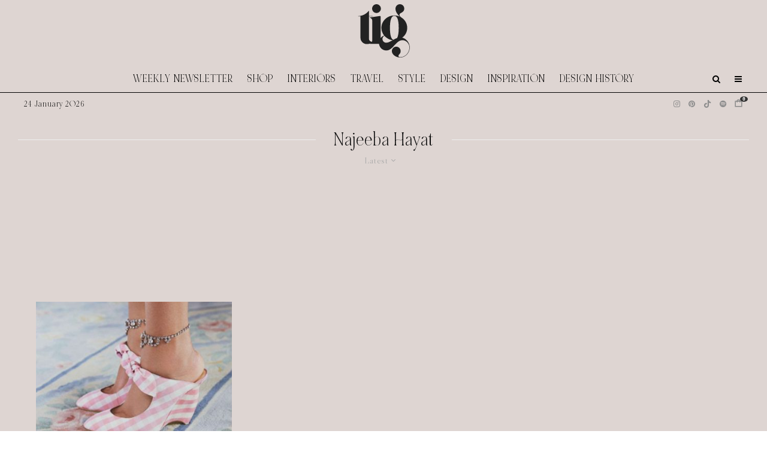

--- FILE ---
content_type: text/html; charset=UTF-8
request_url: https://thisisglamorous.com/tag/najeeba-hayat/
body_size: 18699
content:
<!DOCTYPE html> <html lang="en-GB"> <head> <meta charset="UTF-8"> <meta name="viewport" content="width=device-width, initial-scale=1"> <link rel="profile" href="https://gmpg.org/xfn/11"> <meta name="theme-color" content="#e7e5e6"> <link rel="preload" href="https://tig-space.nyc3.digitaloceanspaces.com/wp-content/uploads/2025/09/20001342/NOIRetBLANC-Regular.woff2" as="font" type="font/woff2" crossorigin><meta name='robots' content='index, follow, max-image-preview:large, max-snippet:-1, max-video-preview:-1' /> <title>Najeeba Hayat Archives &#8226; This Is Glamorous (TIG)</title> <link rel="canonical" href="https://thisisglamorous.com/tag/najeeba-hayat/" /> <meta property="og:locale" content="en_GB" /> <meta property="og:type" content="article" /> <meta property="og:title" content="Najeeba Hayat Archives &#8226; This Is Glamorous (TIG)" /> <meta property="og:url" content="https://thisisglamorous.com/tag/najeeba-hayat/" /> <meta property="og:site_name" content="This Is Glamorous (TIG)" /> <script type="application/ld+json" class="yoast-schema-graph">{"@context":"https://schema.org","@graph":[{"@type":"CollectionPage","@id":"https://thisisglamorous.com/tag/najeeba-hayat/","url":"https://thisisglamorous.com/tag/najeeba-hayat/","name":"Najeeba Hayat Archives &#8226; This Is Glamorous (TIG)","isPartOf":{"@id":"https://thisisglamorous.com/#website"},"primaryImageOfPage":{"@id":"https://thisisglamorous.com/tag/najeeba-hayat/#primaryimage"},"image":{"@id":"https://thisisglamorous.com/tag/najeeba-hayat/#primaryimage"},"thumbnailUrl":"https://tig-space.nyc3.digitaloceanspaces.com/wp-content/uploads/2017/08/09175907/liudmilahq-3.jpg","breadcrumb":{"@id":"https://thisisglamorous.com/tag/najeeba-hayat/#breadcrumb"},"inLanguage":"en-GB"},{"@type":"ImageObject","inLanguage":"en-GB","@id":"https://thisisglamorous.com/tag/najeeba-hayat/#primaryimage","url":"https://tig-space.nyc3.digitaloceanspaces.com/wp-content/uploads/2017/08/09175907/liudmilahq-3.jpg","contentUrl":"https://tig-space.nyc3.digitaloceanspaces.com/wp-content/uploads/2017/08/09175907/liudmilahq-3.jpg","width":500,"height":669,"caption":"Weekend Shopping | The Edit: A Chic New Shoe Collaboration, Autumn Tweed & more"},{"@type":"BreadcrumbList","@id":"https://thisisglamorous.com/tag/najeeba-hayat/#breadcrumb","itemListElement":[{"@type":"ListItem","position":1,"name":"Home","item":"https://thisisglamorous.com/"},{"@type":"ListItem","position":2,"name":"Najeeba Hayat"}]},{"@type":"WebSite","@id":"https://thisisglamorous.com/#website","url":"https://thisisglamorous.com/","name":"This Is Glamorous by Roseline London","description":"An intelligent guide to the best of the internets for the aesthetically inclined","publisher":{"@id":"https://thisisglamorous.com/#organization"},"alternateName":"TIG","potentialAction":[{"@type":"SearchAction","target":{"@type":"EntryPoint","urlTemplate":"https://thisisglamorous.com/?s={search_term_string}"},"query-input":{"@type":"PropertyValueSpecification","valueRequired":true,"valueName":"search_term_string"}}],"inLanguage":"en-GB"},{"@type":"Organization","@id":"https://thisisglamorous.com/#organization","name":"This Is Glamorous by Roseline London","url":"https://thisisglamorous.com/","logo":{"@type":"ImageObject","inLanguage":"en-GB","@id":"https://thisisglamorous.com/#/schema/logo/image/","url":"https://tig-space.nyc3.digitaloceanspaces.com/wp-content/uploads/2023/04/15034145/14.png","contentUrl":"https://tig-space.nyc3.digitaloceanspaces.com/wp-content/uploads/2023/04/15034145/14.png","width":168,"height":132,"caption":"This Is Glamorous by Roseline London"},"image":{"@id":"https://thisisglamorous.com/#/schema/logo/image/"},"sameAs":["https://www.facebook.com/thisisglamorous","https://x.com/thisisglamorous","https://www.instagram.com/thisisglamorous/","https://www.linkedin.com/in/thisisglamorous/","https://www.pinterest.com/thisisglamorous","https://thisisglamorous.tumblr.com","https://roselinelondon.com"]}]}</script> <link rel='dns-prefetch' href='//scripts.mediavine.com' /> <link rel='dns-prefetch' href='//www.google-analytics.com' /> <link rel='dns-prefetch' href='//cdnjs.cloudflare.com' /> <link rel='dns-prefetch' href='//fonts.googleapis.com' /> <link rel="alternate" type="application/rss+xml" title="This Is Glamorous (TIG) &raquo; Feed" href="https://thisisglamorous.com/feed/" /> <link rel="alternate" type="application/rss+xml" title="This Is Glamorous (TIG) &raquo; Comments Feed" href="https://thisisglamorous.com/comments/feed/" /> <link rel="alternate" type="application/rss+xml" title="This Is Glamorous (TIG) &raquo; Najeeba Hayat Tag Feed" href="https://thisisglamorous.com/tag/najeeba-hayat/feed/" /> <style id='wp-img-auto-sizes-contain-inline-css' type='text/css'>
img:is([sizes=auto i],[sizes^="auto," i]){contain-intrinsic-size:3000px 1500px}
/*# sourceURL=wp-img-auto-sizes-contain-inline-css */
</style> <link rel='stylesheet' id='svc-fontawosem-css-css' href='https://thisisglamorous.com/wp-content/plugins/all-in-one-carousel/assets/css/font-awesome.min.css?ver=6.9' type='text/css' media='all' /> <link rel='stylesheet' id='svc-front-css-css' href='https://thisisglamorous.com/wp-content/plugins/all-in-one-carousel/assets/css/front.css?ver=6.9' type='text/css' media='all' /> <style id='cf-frontend-style-inline-css' type='text/css'>
@font-face {
	font-family: 'Noir Et Blanc';
	font-style: normal;
	font-weight: 400;
	src: url('https://tig-space.nyc3.digitaloceanspaces.com/wp-content/uploads/2025/09/20001342/NOIRetBLANC-Regular.woff2') format('woff2'),
		url('https://tig-space.nyc3.digitaloceanspaces.com/wp-content/uploads/2025/09/20001340/NOIRetBLANC-Regular.woff') format('woff');
}
/*# sourceURL=cf-frontend-style-inline-css */
</style> <style id='wp-emoji-styles-inline-css' type='text/css'>

	img.wp-smiley, img.emoji {
		display: inline !important;
		border: none !important;
		box-shadow: none !important;
		height: 1em !important;
		width: 1em !important;
		margin: 0 0.07em !important;
		vertical-align: -0.1em !important;
		background: none !important;
		padding: 0 !important;
	}
/*# sourceURL=wp-emoji-styles-inline-css */
</style> <link rel='stylesheet' id='wp-block-library-css' href='https://thisisglamorous.com/wp-includes/css/dist/block-library/style.min.css?ver=6.9' type='text/css' media='all' /> <style id='global-styles-inline-css' type='text/css'>
:root{--wp--preset--aspect-ratio--square: 1;--wp--preset--aspect-ratio--4-3: 4/3;--wp--preset--aspect-ratio--3-4: 3/4;--wp--preset--aspect-ratio--3-2: 3/2;--wp--preset--aspect-ratio--2-3: 2/3;--wp--preset--aspect-ratio--16-9: 16/9;--wp--preset--aspect-ratio--9-16: 9/16;--wp--preset--color--black: #000000;--wp--preset--color--cyan-bluish-gray: #abb8c3;--wp--preset--color--white: #ffffff;--wp--preset--color--pale-pink: #f78da7;--wp--preset--color--vivid-red: #cf2e2e;--wp--preset--color--luminous-vivid-orange: #ff6900;--wp--preset--color--luminous-vivid-amber: #fcb900;--wp--preset--color--light-green-cyan: #7bdcb5;--wp--preset--color--vivid-green-cyan: #00d084;--wp--preset--color--pale-cyan-blue: #8ed1fc;--wp--preset--color--vivid-cyan-blue: #0693e3;--wp--preset--color--vivid-purple: #9b51e0;--wp--preset--gradient--vivid-cyan-blue-to-vivid-purple: linear-gradient(135deg,rgb(6,147,227) 0%,rgb(155,81,224) 100%);--wp--preset--gradient--light-green-cyan-to-vivid-green-cyan: linear-gradient(135deg,rgb(122,220,180) 0%,rgb(0,208,130) 100%);--wp--preset--gradient--luminous-vivid-amber-to-luminous-vivid-orange: linear-gradient(135deg,rgb(252,185,0) 0%,rgb(255,105,0) 100%);--wp--preset--gradient--luminous-vivid-orange-to-vivid-red: linear-gradient(135deg,rgb(255,105,0) 0%,rgb(207,46,46) 100%);--wp--preset--gradient--very-light-gray-to-cyan-bluish-gray: linear-gradient(135deg,rgb(238,238,238) 0%,rgb(169,184,195) 100%);--wp--preset--gradient--cool-to-warm-spectrum: linear-gradient(135deg,rgb(74,234,220) 0%,rgb(151,120,209) 20%,rgb(207,42,186) 40%,rgb(238,44,130) 60%,rgb(251,105,98) 80%,rgb(254,248,76) 100%);--wp--preset--gradient--blush-light-purple: linear-gradient(135deg,rgb(255,206,236) 0%,rgb(152,150,240) 100%);--wp--preset--gradient--blush-bordeaux: linear-gradient(135deg,rgb(254,205,165) 0%,rgb(254,45,45) 50%,rgb(107,0,62) 100%);--wp--preset--gradient--luminous-dusk: linear-gradient(135deg,rgb(255,203,112) 0%,rgb(199,81,192) 50%,rgb(65,88,208) 100%);--wp--preset--gradient--pale-ocean: linear-gradient(135deg,rgb(255,245,203) 0%,rgb(182,227,212) 50%,rgb(51,167,181) 100%);--wp--preset--gradient--electric-grass: linear-gradient(135deg,rgb(202,248,128) 0%,rgb(113,206,126) 100%);--wp--preset--gradient--midnight: linear-gradient(135deg,rgb(2,3,129) 0%,rgb(40,116,252) 100%);--wp--preset--font-size--small: 13px;--wp--preset--font-size--medium: 20px;--wp--preset--font-size--large: 36px;--wp--preset--font-size--x-large: 42px;--wp--preset--spacing--20: 0.44rem;--wp--preset--spacing--30: 0.67rem;--wp--preset--spacing--40: 1rem;--wp--preset--spacing--50: 1.5rem;--wp--preset--spacing--60: 2.25rem;--wp--preset--spacing--70: 3.38rem;--wp--preset--spacing--80: 5.06rem;--wp--preset--shadow--natural: 6px 6px 9px rgba(0, 0, 0, 0.2);--wp--preset--shadow--deep: 12px 12px 50px rgba(0, 0, 0, 0.4);--wp--preset--shadow--sharp: 6px 6px 0px rgba(0, 0, 0, 0.2);--wp--preset--shadow--outlined: 6px 6px 0px -3px rgb(255, 255, 255), 6px 6px rgb(0, 0, 0);--wp--preset--shadow--crisp: 6px 6px 0px rgb(0, 0, 0);}:where(.is-layout-flex){gap: 0.5em;}:where(.is-layout-grid){gap: 0.5em;}body .is-layout-flex{display: flex;}.is-layout-flex{flex-wrap: wrap;align-items: center;}.is-layout-flex > :is(*, div){margin: 0;}body .is-layout-grid{display: grid;}.is-layout-grid > :is(*, div){margin: 0;}:where(.wp-block-columns.is-layout-flex){gap: 2em;}:where(.wp-block-columns.is-layout-grid){gap: 2em;}:where(.wp-block-post-template.is-layout-flex){gap: 1.25em;}:where(.wp-block-post-template.is-layout-grid){gap: 1.25em;}.has-black-color{color: var(--wp--preset--color--black) !important;}.has-cyan-bluish-gray-color{color: var(--wp--preset--color--cyan-bluish-gray) !important;}.has-white-color{color: var(--wp--preset--color--white) !important;}.has-pale-pink-color{color: var(--wp--preset--color--pale-pink) !important;}.has-vivid-red-color{color: var(--wp--preset--color--vivid-red) !important;}.has-luminous-vivid-orange-color{color: var(--wp--preset--color--luminous-vivid-orange) !important;}.has-luminous-vivid-amber-color{color: var(--wp--preset--color--luminous-vivid-amber) !important;}.has-light-green-cyan-color{color: var(--wp--preset--color--light-green-cyan) !important;}.has-vivid-green-cyan-color{color: var(--wp--preset--color--vivid-green-cyan) !important;}.has-pale-cyan-blue-color{color: var(--wp--preset--color--pale-cyan-blue) !important;}.has-vivid-cyan-blue-color{color: var(--wp--preset--color--vivid-cyan-blue) !important;}.has-vivid-purple-color{color: var(--wp--preset--color--vivid-purple) !important;}.has-black-background-color{background-color: var(--wp--preset--color--black) !important;}.has-cyan-bluish-gray-background-color{background-color: var(--wp--preset--color--cyan-bluish-gray) !important;}.has-white-background-color{background-color: var(--wp--preset--color--white) !important;}.has-pale-pink-background-color{background-color: var(--wp--preset--color--pale-pink) !important;}.has-vivid-red-background-color{background-color: var(--wp--preset--color--vivid-red) !important;}.has-luminous-vivid-orange-background-color{background-color: var(--wp--preset--color--luminous-vivid-orange) !important;}.has-luminous-vivid-amber-background-color{background-color: var(--wp--preset--color--luminous-vivid-amber) !important;}.has-light-green-cyan-background-color{background-color: var(--wp--preset--color--light-green-cyan) !important;}.has-vivid-green-cyan-background-color{background-color: var(--wp--preset--color--vivid-green-cyan) !important;}.has-pale-cyan-blue-background-color{background-color: var(--wp--preset--color--pale-cyan-blue) !important;}.has-vivid-cyan-blue-background-color{background-color: var(--wp--preset--color--vivid-cyan-blue) !important;}.has-vivid-purple-background-color{background-color: var(--wp--preset--color--vivid-purple) !important;}.has-black-border-color{border-color: var(--wp--preset--color--black) !important;}.has-cyan-bluish-gray-border-color{border-color: var(--wp--preset--color--cyan-bluish-gray) !important;}.has-white-border-color{border-color: var(--wp--preset--color--white) !important;}.has-pale-pink-border-color{border-color: var(--wp--preset--color--pale-pink) !important;}.has-vivid-red-border-color{border-color: var(--wp--preset--color--vivid-red) !important;}.has-luminous-vivid-orange-border-color{border-color: var(--wp--preset--color--luminous-vivid-orange) !important;}.has-luminous-vivid-amber-border-color{border-color: var(--wp--preset--color--luminous-vivid-amber) !important;}.has-light-green-cyan-border-color{border-color: var(--wp--preset--color--light-green-cyan) !important;}.has-vivid-green-cyan-border-color{border-color: var(--wp--preset--color--vivid-green-cyan) !important;}.has-pale-cyan-blue-border-color{border-color: var(--wp--preset--color--pale-cyan-blue) !important;}.has-vivid-cyan-blue-border-color{border-color: var(--wp--preset--color--vivid-cyan-blue) !important;}.has-vivid-purple-border-color{border-color: var(--wp--preset--color--vivid-purple) !important;}.has-vivid-cyan-blue-to-vivid-purple-gradient-background{background: var(--wp--preset--gradient--vivid-cyan-blue-to-vivid-purple) !important;}.has-light-green-cyan-to-vivid-green-cyan-gradient-background{background: var(--wp--preset--gradient--light-green-cyan-to-vivid-green-cyan) !important;}.has-luminous-vivid-amber-to-luminous-vivid-orange-gradient-background{background: var(--wp--preset--gradient--luminous-vivid-amber-to-luminous-vivid-orange) !important;}.has-luminous-vivid-orange-to-vivid-red-gradient-background{background: var(--wp--preset--gradient--luminous-vivid-orange-to-vivid-red) !important;}.has-very-light-gray-to-cyan-bluish-gray-gradient-background{background: var(--wp--preset--gradient--very-light-gray-to-cyan-bluish-gray) !important;}.has-cool-to-warm-spectrum-gradient-background{background: var(--wp--preset--gradient--cool-to-warm-spectrum) !important;}.has-blush-light-purple-gradient-background{background: var(--wp--preset--gradient--blush-light-purple) !important;}.has-blush-bordeaux-gradient-background{background: var(--wp--preset--gradient--blush-bordeaux) !important;}.has-luminous-dusk-gradient-background{background: var(--wp--preset--gradient--luminous-dusk) !important;}.has-pale-ocean-gradient-background{background: var(--wp--preset--gradient--pale-ocean) !important;}.has-electric-grass-gradient-background{background: var(--wp--preset--gradient--electric-grass) !important;}.has-midnight-gradient-background{background: var(--wp--preset--gradient--midnight) !important;}.has-small-font-size{font-size: var(--wp--preset--font-size--small) !important;}.has-medium-font-size{font-size: var(--wp--preset--font-size--medium) !important;}.has-large-font-size{font-size: var(--wp--preset--font-size--large) !important;}.has-x-large-font-size{font-size: var(--wp--preset--font-size--x-large) !important;}
/*# sourceURL=global-styles-inline-css */
</style> <style id='classic-theme-styles-inline-css' type='text/css'>
/*! This file is auto-generated */
.wp-block-button__link{color:#fff;background-color:#32373c;border-radius:9999px;box-shadow:none;text-decoration:none;padding:calc(.667em + 2px) calc(1.333em + 2px);font-size:1.125em}.wp-block-file__button{background:#32373c;color:#fff;text-decoration:none}
/*# sourceURL=/wp-includes/css/classic-themes.min.css */
</style> <link rel='stylesheet' id='irecommendthis-css' href='https://thisisglamorous.com/wp-content/plugins/i-recommend-this/assets/css/irecommendthis-heart.css?ver=4.0.1' type='text/css' media='all' /> <link rel='stylesheet' id='zeen-style-css' href='https://thisisglamorous.com/wp-content/themes/zeen/assets/css/style.min.css?ver=1756039427' type='text/css' media='all' /> <style id='zeen-style-inline-css' type='text/css'>
.content-bg, .block-skin-5:not(.skin-inner), .block-skin-5.skin-inner > .tipi-row-inner-style, .article-layout-skin-1.title-cut-bl .hero-wrap .meta:before, .article-layout-skin-1.title-cut-bc .hero-wrap .meta:before, .article-layout-skin-1.title-cut-bl .hero-wrap .share-it:before, .article-layout-skin-1.title-cut-bc .hero-wrap .share-it:before, .standard-archive .page-header, .skin-dark .flickity-viewport, .zeen__var__options label { background: #ded5d2;}a.zeen-pin-it{position: absolute}.background.mask {background-color: transparent}.side-author__wrap .mask a {display:inline-block;height:70px}.timed-pup,.modal-wrap {position:fixed;visibility:hidden}.to-top__fixed .to-top a{background-color:#000000; color: #fff}.article-layout-skin-1 .splitter--fade:before { background: linear-gradient(0, rgba(222,213,210,1) 0%, rgba(222,213,210,0) 100%); }.block-wrap-native .splitter--fade:before, .block-wrap-native .splitter--fade:after { background: linear-gradient(0, rgba(222,213,210,1) 0%, rgba(0,0,0,0) 80%); }.splitter .shape--fill { fill: #ded5d2 }.wpcf7-form-control.wpcf7-text, .wpcf7-form-control.wpcf7-text[type="text"], .wpcf7-form-control.wpcf7-text[type="email"], .wpcf7-form-control.wpcf7-textarea, .hero, .mask, .preview-grid .mask, .preview-slider .mask, .user-page-box { background: #cdc4c1; }#block-wrap-8291 .tipi-row-inner-style{ ;}.site-inner { background-color: #ded5d2; }.splitter svg g { fill: #ded5d2; }.inline-post .block article .title { font-size: 25px;}input[type=submit], button, .tipi-button,.button,.wpcf7-submit,.button__back__home{ border-radius: 0; }.fontfam-1 { font-family: 'NOIRetBLANC'!important;}input[type=submit], button, .tipi-button,.button,.wpcf7-submit,.button__back__home,input,input[type="number"],.body-f1, .quotes-f1 blockquote, .quotes-f1 q, .by-f1 .byline, .sub-f1 .subtitle, .wh-f1 .widget-title, .headings-f1 h1, .headings-f1 h2, .headings-f1 h3, .headings-f1 h4, .headings-f1 h5, .headings-f1 h6, .font-1, div.jvectormap-tip {font-family:'NOIRetBLANC';font-weight: 400;font-style: normal;}.fontfam-2 { font-family:'Libre Caslon Display',serif!important; }.body-f2, .quotes-f2 blockquote, .quotes-f2 q, .by-f2 .byline, .sub-f2 .subtitle, .wh-f2 .widget-title, .headings-f2 h1, .headings-f2 h2, .headings-f2 h3, .headings-f2 h4, .headings-f2 h5, .headings-f2 h6, .font-2 {font-family:'Libre Caslon Display',serif;font-weight: 400;font-style: normal;}.fontfam-3 { font-family:'Dawning of a New Day',handwriting!important;}.body-f3, .quotes-f3 blockquote, .quotes-f3 q, .by-f3 .byline, .sub-f3 .subtitle, .wh-f3 .widget-title, .headings-f3 h1, .headings-f3 h2, .headings-f3 h3, .headings-f3 h4, .headings-f3 h5, .headings-f3 h6, .font-3 {font-family:'Dawning of a New Day',handwriting;font-style: normal;font-weight: 400;}.tipi-row, .tipi-builder-on .contents-wrap > p { max-width: 1280px ; }.slider-columns--3 article { width: 376.66666666667px }.slider-columns--2 article { width: 580px }.slider-columns--4 article { width: 275px }.single .site-content .tipi-row { max-width: 1280px ; }.single-product .site-content .tipi-row { max-width: 1280px ; }.date--secondary { color: #000000; }.date--main { color: #8e8e8e; }.global-accent-border { border-color: #e7e5e6; }.trending-accent-border { border-color: #96816e; }.trending-accent-bg { border-color: #96816e; }.custom-button__fill-2.tipi-button.block-loader { border-color: #e7e5e6; color: #e7e5e6; }.custom-button__fill-2.tipi-button.block-loader:hover { border-color: #111; }.tipi-button.block-loader { color: #000000!important; }.wpcf7-submit { background: #e7e5e6; }.wpcf7-submit:hover { background: #111; }.global-accent-bg, .icon-base-2:hover .icon-bg, #progress { background-color: #e7e5e6; }.global-accent-text, .mm-submenu-2 .mm-51 .menu-wrap > .sub-menu > li > a { color: #e7e5e6; }body { color:#000000;}.excerpt { color:#444;}.mode--alt--b .excerpt, .block-skin-2 .excerpt, .block-skin-2 .preview-classic .custom-button__fill-2 { color:#888!important;}.read-more-wrap { color:#767676;}.logo-fallback a { color:#000!important;}.site-mob-header .logo-fallback a { color:#000!important;}blockquote:not(.comment-excerpt) { color:#111;}.mode--alt--b blockquote:not(.comment-excerpt), .mode--alt--b .block-skin-0.block-wrap-quote .block-wrap-quote blockquote:not(.comment-excerpt), .mode--alt--b .block-skin-0.block-wrap-quote .block-wrap-quote blockquote:not(.comment-excerpt) span { color:#fff!important;}.byline, .byline a { color:#000000;}.mode--alt--b .block-wrap-classic .byline, .mode--alt--b .block-wrap-classic .byline a, .mode--alt--b .block-wrap-thumbnail .byline, .mode--alt--b .block-wrap-thumbnail .byline a, .block-skin-2 .byline a, .block-skin-2 .byline { color:#888;}.preview-classic .meta .title, .preview-thumbnail .meta .title,.preview-56 .meta .title{ color:#111;}h1, h2, h3, h4, h5, h6, .block-title { color:#111;}.sidebar-widget  .widget-title { color:#111!important;}.link-color-wrap p > a, .link-color-wrap p > em a, .link-color-wrap p > strong a {
			text-decoration: underline; text-decoration-color: #0f0f0f; text-decoration-thickness: 2px; text-decoration-style:solid}.link-color-wrap a, .woocommerce-Tabs-panel--description a { color: #333; }.mode--alt--b .link-color-wrap a, .mode--alt--b .woocommerce-Tabs-panel--description a { color: #888; }.copyright, .site-footer .bg-area-inner .copyright a { color: #ffffff; }.link-color-wrap a:hover { color: #b99d9d; }.mode--alt--b .link-color-wrap a:hover { color: #555; }body{line-height:1.6}input[type=submit], button, .tipi-button,.button,.wpcf7-submit,.button__back__home{letter-spacing:0.03em}.sub-menu a:not(.tipi-button){letter-spacing:0.1em}.widget-title{letter-spacing:0.15em}html, body{font-size:18px}.byline{font-size:15px}input[type=submit], button, .tipi-button,.button,.wpcf7-submit,.button__back__home{font-size:11px}.excerpt{font-size:14px}.logo-fallback, .secondary-wrap .logo-fallback a{font-size:30px}.logo span{font-size:25px}.breadcrumbs{font-size:10px}.hero-meta.tipi-s-typo .title{font-size:20px}.hero-meta.tipi-s-typo .subtitle{font-size:15px}.hero-meta.tipi-m-typo .title{font-size:21px}.hero-meta.tipi-m-typo .subtitle{font-size:15px}.hero-meta.tipi-xl-typo .title{font-size:20px}.hero-meta.tipi-xl-typo .subtitle{font-size:15px}.block-html-content h1, .single-content .entry-content h1{font-size:45px}.block-html-content h2, .single-content .entry-content h2{font-size:40px}.block-html-content h3, .single-content .entry-content h3{font-size:35px}.block-html-content h4, .single-content .entry-content h4{font-size:20px}.block-html-content h5, .single-content .entry-content h5{font-size:18px}.footer-block-links{font-size:8px}blockquote, q{font-size:30px}.site-footer .copyright{font-size:12px}.footer-navigation{font-size:10px}.site-footer .menu-icons{font-size:12px}.main-navigation, .main-navigation .menu-icon--text{font-size:18px}.sub-menu a:not(.tipi-button){font-size:15px}.main-navigation .menu-icon, .main-navigation .trending-icon-solo{font-size:14px}.secondary-wrap-v .standard-drop>a,.secondary-wrap, .secondary-wrap a, .secondary-wrap .menu-icon--text{font-size:11px}.secondary-wrap .menu-icon, .secondary-wrap .menu-icon a, .secondary-wrap .trending-icon-solo{font-size:13px}.block-title, .page-title{font-size:40px}.block-subtitle{font-size:18px}.block-col-self .preview-2 .title{font-size:40px}.block-wrap-classic .tipi-m-typo .title-wrap .title{font-size:30px}.tipi-s-typo .title, .ppl-s-3 .tipi-s-typo .title, .zeen-col--wide .ppl-s-3 .tipi-s-typo .title, .preview-1 .title, .preview-21:not(.tipi-xs-typo) .title{font-size:25px}.tipi-xs-typo .title, .tipi-basket-wrap .basket-item .title{font-size:18px}.meta .read-more-wrap{font-size:11px}.widget-title{font-size:12px}.split-1:not(.preview-thumbnail) .mask{-webkit-flex: 0 0 calc( 34% - 15px);
					-ms-flex: 0 0 calc( 34% - 15px);
					flex: 0 0 calc( 34% - 15px);
					width: calc( 34% - 15px);}.preview-thumbnail .mask{-webkit-flex: 0 0 65px;
					-ms-flex: 0 0 65px;
					flex: 0 0 65px;
					width: 65px;}.footer-lower-area{padding-top:40px}.footer-lower-area{padding-bottom:40px}.footer-upper-area{padding-bottom:40px}.footer-upper-area{padding-top:40px}.footer-widget-wrap{padding-bottom:40px}.footer-widget-wrap{padding-top:40px}.tipi-button-cta-header{font-size:12px}.block-wrap-grid .tipi-xl-typo .title{font-size:35px}.block-wrap-grid .tipi-l-typo .title{font-size:30px}.block-wrap-grid .tipi-m-typo .title-wrap .title, .block-94 .block-piece-2 .tipi-xs-12 .title-wrap .title, .zeen-col--wide .block-wrap-grid:not(.block-wrap-81):not(.block-wrap-82) .tipi-m-typo .title-wrap .title, .zeen-col--wide .block-wrap-grid .tipi-l-typo .title, .zeen-col--wide .block-wrap-grid .tipi-xl-typo .title{font-size:24px}.block-wrap-grid .tipi-s-typo .title-wrap .title, .block-92 .block-piece-2 article .title-wrap .title, .block-94 .block-piece-2 .tipi-xs-6 .title-wrap .title{font-size:18px!important}.block-wrap-grid .tipi-s-typo .title-wrap .subtitle, .block-92 .block-piece-2 article .title-wrap .subtitle, .block-94 .block-piece-2 .tipi-xs-6 .title-wrap .subtitle{font-size:18px}.block-wrap-grid .tipi-m-typo .title-wrap .subtitle, .block-wrap-grid .tipi-l-typo .title-wrap .subtitle, .block-wrap-grid .tipi-xl-typo .title-wrap .subtitle, .block-94 .block-piece-2 .tipi-xs-12 .title-wrap .subtitle, .zeen-col--wide .block-wrap-grid:not(.block-wrap-81):not(.block-wrap-82) .tipi-m-typo .title-wrap .subtitle{font-size:20px}.preview-grid .read-more-wrap{font-size:11px}.tipi-button.block-loader, .wpcf7-submit, .mc4wp-form-fields button { font-weight: 700;}input[type=submit], button, .tipi-button,.button,.wpcf7-submit,.button__back__home{ text-transform: none; }.entry-title{ text-transform: uppercase; }.logo-fallback{ text-transform: none; }.block-wrap-slider .title-wrap .title{ text-transform: none; }.block-wrap-grid .title-wrap .title, .tile-design-4 .meta .title-wrap .title{ text-transform: none; }.block-wrap-classic .title-wrap .title{ text-transform: uppercase; }.block-title{ text-transform: none; }.meta .excerpt .read-more{ text-transform: uppercase; }.preview-grid .read-more{ text-transform: uppercase; }.block-subtitle{ text-transform: none; }.byline{ text-transform: none; }.widget-title{ text-transform: uppercase; }.main-navigation .menu-item, .main-navigation .menu-icon .menu-icon--text{ text-transform: uppercase; }.secondary-navigation, .secondary-wrap .menu-icon .menu-icon--text{ text-transform: none; }.footer-lower-area .menu-item, .footer-lower-area .menu-icon span{ text-transform: uppercase; }.sub-menu a:not(.tipi-button){ text-transform: none; }.site-mob-header .menu-item, .site-mob-header .menu-icon span{ text-transform: uppercase; }.single-content .entry-content h1, .single-content .entry-content h2, .single-content .entry-content h3, .single-content .entry-content h4, .single-content .entry-content h5, .single-content .entry-content h6, .meta__full h1, .meta__full h2, .meta__full h3, .meta__full h4, .meta__full h5, .bbp__thread__title{ text-transform: none; }.mm-submenu-2 .mm-11 .menu-wrap > *, .mm-submenu-2 .mm-31 .menu-wrap > *, .mm-submenu-2 .mm-21 .menu-wrap > *, .mm-submenu-2 .mm-51 .menu-wrap > *  { border-top: 3px solid transparent; }.separation-border { margin-bottom: 30px; }.load-more-wrap-1 { padding-top: 30px; }.block-wrap-classic .inf-spacer + .block:not(.block-62) { margin-top: 30px; }.block-title-wrap-style .block-title:after, .block-title-wrap-style .block-title:before { border-top: 1px #eee solid;}.separation-border-v { background: #eee;}.separation-border-v { height: calc( 100% -  30px - 1px); }@media only screen and (max-width: 480px) {.separation-border { margin-bottom: 30px;}}.sidebar-wrap .sidebar { padding-right: 30px; padding-left: 30px; padding-top:0px; padding-bottom:0px; }.sidebar-left .sidebar-wrap .sidebar { padding-right: 30px; padding-left: 30px; }@media only screen and (min-width: 481px) {}@media only screen and (max-width: 859px) {.mobile__design--side .mask {
		width: calc( 34% - 15px);
	}}@media only screen and (min-width: 860px) {body{line-height:1.66}input[type=submit], button, .tipi-button,.button,.wpcf7-submit,.button__back__home{letter-spacing:0.09em}html, body{font-size:20px}.byline{font-size:20px}.excerpt{font-size:15px}.logo-fallback, .secondary-wrap .logo-fallback a{font-size:22px}.logo span{font-size:12px}.hero-meta.tipi-s-typo .title{font-size:30px}.hero-meta.tipi-s-typo .subtitle{font-size:18px}.hero-meta.tipi-m-typo .title{font-size:30px}.hero-meta.tipi-m-typo .subtitle{font-size:18px}.hero-meta.tipi-xl-typo .title{font-size:30px}.hero-meta.tipi-xl-typo .subtitle{font-size:18px}.block-html-content h1, .single-content .entry-content h1{font-size:30px}.block-html-content h2, .single-content .entry-content h2{font-size:30px}.block-html-content h3, .single-content .entry-content h3{font-size:24px}.block-html-content h4, .single-content .entry-content h4{font-size:24px}blockquote, q{font-size:25px}.footer-navigation{font-size:12px}.main-navigation, .main-navigation .menu-icon--text{font-size:12px}.sub-menu a:not(.tipi-button){font-size:12px}.main-navigation .menu-icon, .main-navigation .trending-icon-solo{font-size:12px}.block-title, .page-title{font-size:24px}.block-col-self .preview-2 .title{font-size:22px}.block-wrap-classic .tipi-m-typo .title-wrap .title{font-size:22px}.tipi-s-typo .title, .ppl-s-3 .tipi-s-typo .title, .zeen-col--wide .ppl-s-3 .tipi-s-typo .title, .preview-1 .title, .preview-21:not(.tipi-xs-typo) .title{font-size:22px}.tipi-xs-typo .title, .tipi-basket-wrap .basket-item .title{font-size:15px}.block-wrap-grid .tipi-xl-typo .title{font-size:30px}.block-wrap-grid .tipi-m-typo .title-wrap .title, .block-94 .block-piece-2 .tipi-xs-12 .title-wrap .title, .zeen-col--wide .block-wrap-grid:not(.block-wrap-81):not(.block-wrap-82) .tipi-m-typo .title-wrap .title, .zeen-col--wide .block-wrap-grid .tipi-l-typo .title, .zeen-col--wide .block-wrap-grid .tipi-xl-typo .title{font-size:22px}.layout-side-info .details{width:130px;float:left}.main-navigation.stuck .horizontal-menu > li > a {
				padding-top: 15px;
				padding-bottom: 15px;
			}.title-contrast .hero-wrap { height: calc( 100vh - 110px ); }.tipi-s-typo .title, .ppl-s-3 .tipi-s-typo .title, .zeen-col--wide .ppl-s-3 .tipi-s-typo .title, .preview-1 .title, .preview-21:not(.tipi-xs-typo) .title  { line-height: 1.3333;}.zeen-col--narrow .block-wrap-classic .tipi-m-typo .title-wrap .title { font-size: 18px; }.secondary-wrap .menu-padding, .secondary-wrap .ul-padding > li > a {
			padding-top: 10px;
			padding-bottom: 10px;
		}}@media only screen and (min-width: 1240px) {.hero-l .single-content {padding-top: 45px}body{line-height:1.04}body{letter-spacing:0.05em}.footer-navigation li{letter-spacing:-0.1em}input[type=submit], button, .tipi-button,.button,.wpcf7-submit,.button__back__home{font-size:10px}.excerpt{font-size:17px}.logo-fallback, .secondary-wrap .logo-fallback a{font-size:30px}.logo span{font-size:25px}.hero-meta.tipi-s-typo .title{font-size:24px}.hero-meta.tipi-s-typo .subtitle{font-size:25px}.hero-meta.tipi-m-typo .title{font-size:27px}.hero-meta.tipi-m-typo .subtitle{font-size:16px}.hero-meta.tipi-xl-typo .title{font-size:40px}.hero-meta.tipi-xl-typo .subtitle{font-size:35px}.block-html-content h1, .single-content .entry-content h1{font-size:35px}.block-html-content h3, .single-content .entry-content h3{font-size:25px}.block-html-content h4, .single-content .entry-content h4{font-size:23px}.block-html-content h5, .single-content .entry-content h5{font-size:20px}blockquote, q{font-size:18px}.site-footer .copyright{font-size:10px}.footer-navigation{font-size:14px}.site-footer .menu-icons{font-size:14px}.main-navigation, .main-navigation .menu-icon--text{font-size:14px}.sub-menu a:not(.tipi-button){font-size:14px}.main-navigation .menu-icon, .main-navigation .trending-icon-solo{font-size:14px}.block-title, .page-title{font-size:25px}.block-subtitle{font-size:14px}.block-col-self .preview-2 .title{font-size:30px}.block-wrap-classic .tipi-m-typo .title-wrap .title{font-size:25px}.tipi-s-typo .title, .ppl-s-3 .tipi-s-typo .title, .zeen-col--wide .ppl-s-3 .tipi-s-typo .title, .preview-1 .title, .preview-21:not(.tipi-xs-typo) .title{font-size:20px}.tipi-xs-typo .title, .tipi-basket-wrap .basket-item .title{font-size:20px}.meta .read-more-wrap{font-size:12px}.split-1:not(.preview-thumbnail) .mask{-webkit-flex: 0 0 calc( 50% - 15px);
					-ms-flex: 0 0 calc( 50% - 15px);
					flex: 0 0 calc( 50% - 15px);
					width: calc( 50% - 15px);}.footer-upper-area{padding-bottom:50px}.footer-upper-area{padding-top:50px}.footer-widget-wrap{padding-top:50px}.block-wrap-grid .tipi-xl-typo .title{font-size:35px}.block-wrap-grid .tipi-m-typo .title-wrap .title, .block-94 .block-piece-2 .tipi-xs-12 .title-wrap .title, .zeen-col--wide .block-wrap-grid:not(.block-wrap-81):not(.block-wrap-82) .tipi-m-typo .title-wrap .title, .zeen-col--wide .block-wrap-grid .tipi-l-typo .title, .zeen-col--wide .block-wrap-grid .tipi-xl-typo .title{font-size:25px}.block-wrap-grid .tipi-s-typo .title-wrap .title, .block-92 .block-piece-2 article .title-wrap .title, .block-94 .block-piece-2 .tipi-xs-6 .title-wrap .title{font-size:20px!important}.block-wrap-grid .tipi-s-typo .title-wrap .subtitle, .block-92 .block-piece-2 article .title-wrap .subtitle, .block-94 .block-piece-2 .tipi-xs-6 .title-wrap .subtitle{font-size:15px}.preview-grid .read-more-wrap{font-size:14px}.block-wrap-grid .title{letter-spacing:0.1em}}.main-menu-bar-color-1 .current-menu-item > a, .main-menu-bar-color-1 .menu-main-menu > .dropper.active:not(.current-menu-item) > a { background-color: #ffffff;}.cats .cat-with-bg, .byline-1 .comments { font-size:0.8em; }.site-header a { color: #000000; }.site-skin-3.content-subscribe, .site-skin-3.content-subscribe .subtitle, .site-skin-3.content-subscribe input, .site-skin-3.content-subscribe h2 { color: #fff; } .site-skin-3.content-subscribe input[type="email"] { border-color: #fff; }.mob-menu-wrap a { color: #030303; }.mob-menu-wrap .mobile-navigation .mobile-search-wrap .search { border-color: #030303; }.sidebar-wrap .sidebar { border:1px #000000 solid ; }.content-area .zeen-widget { border: 0 #ddd dotted ; border-width: 0 0 1px 0; }.content-area .zeen-widget { padding:30px 0px 30px; }.with-fi.preview-grid,.with-fi.preview-grid .byline,.with-fi.preview-grid .subtitle, .with-fi.preview-grid a { color: #fff; }.preview-grid .mask-overlay { opacity: 0.2 ; }@media (pointer: fine) {.preview-grid:hover .mask-overlay { opacity: 0.6 ; }}.slider-meta-bg .mask:before { content: ""; background-image: linear-gradient(to top, rgba(0,0,0,0) 0%, rgba(0,0,0,0) 100%); }.with-fi.preview-slider-overlay,.with-fi.preview-slider-overlay .byline,.with-fi.preview-slider-overlay .subtitle, .with-fi.preview-slider-overlay a { color: #000000; }.preview-slider-overlay .mask-overlay { opacity: 0.2 ; }@media (pointer: fine) {.with-fi.preview-slider-overlay:hover, .with-fi.preview-slider-overlay:hover .byline,.with-fi.preview-slider-overlay:hover .subtitle, .with-fi.preview-slider-overlay:hover a { color: #fff; }.preview-slider-overlay:hover .mask-overlay { opacity: 0.6 ; }}.site-footer .bg-area-inner, .site-footer .bg-area-inner .woo-product-rating span, .site-footer .bg-area-inner .stack-design-3 .meta { background-color: #827370; }.site-footer .bg-area-inner .background { background-image: none; opacity: 1; }.footer-lower-area { color: #ffffff; }.to-top-2 a { border-color: #ffffff; }.to-top-2 i:after { background: #ffffff; }.site-footer .bg-area-inner,.site-footer .bg-area-inner .byline,.site-footer .bg-area-inner a,.site-footer .bg-area-inner .widget_search form *,.site-footer .bg-area-inner h3,.site-footer .bg-area-inner .widget-title { color:#ffffff; }.site-footer .bg-area-inner .tipi-spin.tipi-row-inner-style:before { border-color:#ffffff; }.site-footer .footer-widget-bg-area, .site-footer .footer-widget-bg-area .woo-product-rating span, .site-footer .footer-widget-bg-area .stack-design-3 .meta { background-color: #827370; }.site-footer .footer-widget-bg-area .background { background-image: none; opacity: 1; }.site-footer .footer-widget-bg-area .block-skin-0 .tipi-arrow { color:#ffffff; border-color:#ffffff; }.site-footer .footer-widget-bg-area .block-skin-0 .tipi-arrow i:after{ background:#ffffff; }.site-footer .footer-widget-bg-area,.site-footer .footer-widget-bg-area .byline,.site-footer .footer-widget-bg-area a,.site-footer .footer-widget-bg-area .widget_search form *,.site-footer .footer-widget-bg-area h3,.site-footer .footer-widget-bg-area .widget-title { color:#ffffff; }.site-footer .footer-widget-bg-area .tipi-spin.tipi-row-inner-style:before { border-color:#ffffff; }.sidebar-wrap .load-more-wrap .tipi-arrow { border-color:#000000; color:#000000; }.sidebar-wrap .load-more-wrap .tipi-arrow i:after { background:#000000; }.sidebar-wrap,.sidebar-wrap .byline,.sidebar-wrap a,.sidebar-wrap .widget_search form *,.sidebar-wrap h3,.sidebar-wrap .widget-title { color:#000000; }.sidebar-wrap .tipi-spin.tipi-row-inner-style:before { border-color:#000000; }.slide-in-menu .bg-area, .slide-in-menu .bg-area .woo-product-rating span, .slide-in-menu .bg-area .stack-design-3 .meta { background-color: #e7e5e6; }.slide-in-menu .bg-area .background { background-image: none; opacity: 1; }.slide-in-menu,.slide-in-menu .bg-area a,.slide-in-menu .bg-area .widget-title, .slide-in-menu .cb-widget-design-1 .cb-score { color:#000000; }.slide-in-menu form { border-color:#000000; }.slide-in-menu .bg-area .mc4wp-form-fields input[type="email"], #subscribe-submit input[type="email"], .subscribe-wrap input[type="email"],.slide-in-menu .bg-area .mc4wp-form-fields input[type="text"], #subscribe-submit input[type="text"], .subscribe-wrap input[type="text"] { border-bottom-color:#000000; }.site-mob-header .tipi-i-menu-mob, .site-mob-menu-a-4.mob-open .tipi-i-menu-mob:before, .site-mob-menu-a-4.mob-open .tipi-i-menu-mob:after { background:#000000; }.site-mob-header,.site-mob-header .byline,.site-mob-header a,.site-mob-header .widget_search form *,.site-mob-header h3,.site-mob-header .widget-title { color:#000000; }.site-mob-header .tipi-spin.tipi-row-inner-style:before { border-color:#000000; }.mob-menu-wrap .bg-area, .mob-menu-wrap .bg-area .woo-product-rating span, .mob-menu-wrap .bg-area .stack-design-3 .meta { background-color: #f1e8e4; }.mob-menu-wrap .bg-area .background { background-image: none; opacity: 1; }.mob-menu-wrap .bg-area,.mob-menu-wrap .bg-area .byline,.mob-menu-wrap .bg-area a,.mob-menu-wrap .bg-area .widget_search form *,.mob-menu-wrap .bg-area h3,.mob-menu-wrap .bg-area .widget-title { color:#030303; }.mob-menu-wrap .bg-area .tipi-spin.tipi-row-inner-style:before { border-color:#030303; }.main-navigation, .main-navigation .menu-icon--text { color: #000000; }.main-navigation .horizontal-menu>li>a { padding-left: 12px; padding-right: 12px; }.main-navigation .menu-bg-area { background-image: linear-gradient(130deg, #ded5d2 0%, #ded5d2 80%);  }.secondary-wrap .menu-bg-area { border-bottom:0px #000000 solid ; border-top: 1px #000000 solid ; }.main-navigation .horizontal-menu .drop, .main-navigation .horizontal-menu > li > a, .date--main {
			padding-top: 25px;
			padding-bottom: 15px;
		}.site-mob-header .menu-icon { font-size: 15px; }.site-mob-header .tipi-i-menu-mob { width: 15px; }.site-mob-header .tipi-i-menu-mob:before {top: -6px;}.site-mob-header .tipi-i-menu-mob:after {top: 6px;}.secondary-wrap .menu-bg-area { background-image: linear-gradient(130deg, #ded5d2 0%, #ded5d2 80%);  }.secondary-wrap-v .standard-drop>a,.secondary-wrap, .secondary-wrap a, .secondary-wrap .menu-icon--text { color: #8e8e8e; }.secondary-wrap .menu-secondary > li > a, .secondary-icons li > a { padding-left: 7px; padding-right: 7px; }.mc4wp-form-fields input[type=submit], .mc4wp-form-fields button, #subscribe-submit input[type=submit], .subscribe-wrap input[type=submit] {color: #551a15;background-image: linear-gradient(130deg, #e7e5e6 0%, #e7e5e6 80%);}.site-mob-header:not(.site-mob-header-11) .header-padding .logo-main-wrap, .site-mob-header:not(.site-mob-header-11) .header-padding .icons-wrap a, .site-mob-header-11 .header-padding {
		padding-top: 20px;
		padding-bottom: 20px;
	}.site-header .header-padding {
		padding-top:0px;
		padding-bottom:0px;
	}@media only screen and (min-width: 860px){.tipi-m-0 {display: none}}
/*# sourceURL=zeen-style-inline-css */
</style> <link rel='stylesheet' id='zeen-child-style-css' href='https://thisisglamorous.com/wp-content/themes/zeen-child/style.css?ver=4.5.6' type='text/css' media='all' /> <link rel='stylesheet' id='font-awesome-css' href='https://cdnjs.cloudflare.com/ajax/libs/font-awesome/6.0.0-beta3/css/all.min.css' type='text/css' media='all' /> <link rel='stylesheet' id='zeen-fonts-css' href='https://fonts.googleapis.com/css?family=Libre+Caslon+Display%3A400%2C700%7CDawning+of+a+New+Day%3A400%2C700&#038;subset=latin&#038;display=swap' type='text/css' media='all' /> <link rel='stylesheet' id='gca-column-styles-css' href='https://thisisglamorous.com/wp-content/plugins/genesis-columns-advanced/css/gca-column-styles.css?ver=6.9' type='text/css' media='all' /> <link rel='stylesheet' id='js_composer_front-css' href='https://thisisglamorous.com/wp-content/plugins/js_composer/assets/css/js_composer.min.css?ver=8.7.2' type='text/css' media='all' /> <script type="text/javascript" async="async" fetchpriority="high" data-noptimize="1" data-cfasync="false" src="https://scripts.mediavine.com/tags/this-is-glamorous.js?ver=6.9" id="mv-script-wrapper-js"></script> <script type="8e42f8a8e3388e6834ae599b-text/javascript"></script><link rel="https://api.w.org/" href="https://thisisglamorous.com/wp-json/" /><link rel="alternate" title="JSON" type="application/json" href="https://thisisglamorous.com/wp-json/wp/v2/tags/8291" /><link rel="EditURI" type="application/rsd+xml" title="RSD" href="https://thisisglamorous.com/xmlrpc.php?rsd" /> <meta name="generator" content="WordPress 6.9" /> <style>
	.svc_post_grid_list_container{ display:none;}
	#loader {background-image: url("https://thisisglamorous.com/wp-content/plugins/all-in-one-carousel/inc/../addons/carousel/css/loader.GIF");}
	</style> <script async src="https://www.googletagmanager.com/gtag/js?id=G-CJ3RSYVHDW" type="8e42f8a8e3388e6834ae599b-text/javascript"></script> <script type="8e42f8a8e3388e6834ae599b-text/javascript">
  window.dataLayer = window.dataLayer || [];
  function gtag(){dataLayer.push(arguments);}
  gtag('js', new Date());

  gtag('config', 'G-CJ3RSYVHDW');
</script> <script type='application/ld+json'> 
{
  "@context": "http://www.schema.org",
  "@type": "WebSite",
  "name": "This Is Glamorous",
  "alternateName": "TIG",
  "url": "https://thisisglamorous.com"
}
 </script> <script async src="https://www.googletagmanager.com/gtag/js?id=G-573RB7CDYC" type="8e42f8a8e3388e6834ae599b-text/javascript"></script> <script type="8e42f8a8e3388e6834ae599b-text/javascript">
  window.dataLayer = window.dataLayer || [];
  function gtag(){dataLayer.push(arguments);}
  gtag('js', new Date());

  gtag('config', 'G-573RB7CDYC');
</script> <script async src="https://www.googletagmanager.com/gtag/js?id=G-S7VSC4TE78" type="8e42f8a8e3388e6834ae599b-text/javascript"></script> <script type="8e42f8a8e3388e6834ae599b-text/javascript">
  window.dataLayer = window.dataLayer || [];
  function gtag(){dataLayer.push(arguments);}
  gtag('js', new Date());

  gtag('config', 'G-S7VSC4TE78');
</script> <head> <title>This Is Glamorous</title> <meta name="description" content="An intelligent guide to the best of the internet for the aesthetically inclined, featuring curated content on travel, interiors, design, culture, fashion, food, style, and meaningful living since 2007."> <style id='zeen-mm-style-inline-css' type='text/css'>
.main-menu-bar-color-3 .menu-main-menu .menu-item-319441.drop-it > a:before { border-bottom-color: #ffffff;}.main-navigation .mm-color.menu-item-319441 .sub-menu { background: #ffffff;}
.main-menu-bar-color-3 .menu-main-menu .menu-item-329698.drop-it > a:before { border-bottom-color: #ffffff;}.main-navigation .mm-color.menu-item-329698 .sub-menu { background: #ffffff;}
.main-menu-bar-color-3 .menu-main-menu .menu-item-142566.drop-it > a:before { border-bottom-color: #ffffff;}.main-navigation .mm-color.menu-item-142566 .sub-menu { background: #ffffff;}
.main-menu-bar-color-3 .menu-main-menu .menu-item-142567.drop-it > a:before { border-bottom-color: #ffffff;}.main-navigation .mm-color.menu-item-142567 .sub-menu { background: #ffffff;}
.main-menu-bar-color-3 .menu-main-menu .menu-item-142568.drop-it > a:before { border-bottom-color: #ffffff;}.main-navigation .mm-color.menu-item-142568 .sub-menu { background: #ffffff;}
.main-menu-bar-color-3 .menu-main-menu .menu-item-325706.drop-it > a:before { border-bottom-color: #ffffff;}.main-navigation .mm-color.menu-item-325706 .sub-menu { background: #ffffff;}
.main-menu-bar-color-3 .menu-main-menu .menu-item-142582.drop-it > a:before { border-bottom-color: #ffffff;}.main-navigation .mm-color.menu-item-142582 .sub-menu { background: #ffffff;}
.main-menu-bar-color-3 .menu-main-menu .menu-item-329674.drop-it > a:before { border-bottom-color: #ffffff;}.main-navigation .mm-color.menu-item-329674 .sub-menu { background: #ffffff;}
/*# sourceURL=zeen-mm-style-inline-css */
</style> </head> <meta name="p:domain_verify" content="d62e340a274eb8d15fa0ff56e0dc01ba"/> <head> <meta charset="UTF-8"> <meta name="description" content="TIG | This Is Glamorous - A Digital Publication est. 2007 - An intelligent guide to the best of the internets for the aesthetically inclined"> <meta name="keywords" content="This Is Glamorous, TIG, Digital Publication, Online Shop, Fine Art Prints, Wicker, Rattan, Leather Goods, Candles, Gifts, Record Store, Fine Jewellery, Beauty & Wellness"> <meta name="author" content="Roseline London"> <meta name="viewport" content="width=device-width, initial-scale=1.0"> </head> <script type="8e42f8a8e3388e6834ae599b-text/javascript">
	window.ga=window.ga||function(){(ga.q=ga.q||[]).push(arguments)};ga.l=+new Date;
	ga('create', 'UA-3225877-1', 'auto');
	ga('send', 'pageview');
			ga('set', 'anonymizeIp', true);
		</script> <link rel="preload" type="font/woff2" as="font" href="https://thisisglamorous.com/wp-content/themes/zeen/assets/css/tipi/tipi.woff2?9oa0lg" crossorigin="anonymous"><link rel="dns-prefetch" href="//fonts.googleapis.com"><meta name="generator" content="Powered by WPBakery Page Builder - drag and drop page builder for WordPress."/> <link rel="icon" href="https://tig-space.nyc3.digitaloceanspaces.com/wp-content/uploads/2023/04/25033550/cropped-TIG-favicon-2-32x32.jpg" sizes="32x32" /> <link rel="icon" href="https://tig-space.nyc3.digitaloceanspaces.com/wp-content/uploads/2023/04/25033550/cropped-TIG-favicon-2-192x192.jpg" sizes="192x192" /> <link rel="apple-touch-icon" href="https://tig-space.nyc3.digitaloceanspaces.com/wp-content/uploads/2023/04/25033550/cropped-TIG-favicon-2-180x180.jpg" /> <meta name="msapplication-TileImage" content="https://tig-space.nyc3.digitaloceanspaces.com/wp-content/uploads/2023/04/25033550/cropped-TIG-favicon-2-270x270.jpg" /> <style type="text/css" id="wp-custom-css">
			/* Mediavine Mobile CSS Adjustment */
@media (max-width: 359px) {
  .single-post .single-content {
        padding-left: 0px !important;
        padding-right: 0px !important;
    }
   .vc_row.wpb_row.vc_row-fluid {
    margin-left: 0px !important;
    margin-right: 0px !important;
    }
    .entry-content .alignnone {
    width: 100% !important;
    max-width: 100% !important;
    }
    .entry-content > .wpb-content-wrapper > .theiaPostSlider_slides > .theiaPostSlider_preloadedSlide .vc_row +.vc_row:nth-of-type(2) > .wpb_column > .vc_column-inner {
        padding-left: 0px !important;
        padding-right: 0px !important;
    } 
    .entry-content > .wpb-content-wrapper > .theiaPostSlider_slides > .theiaPostSlider_preloadedSlide .vc_row +.vc_row:nth-of-type(2) > .wpb_column > .vc_column-inner > .wpb_wrapper > .vc_row .vc_col-sm-12 > .vc_column-inner {
        padding-left: 10px !important;
        padding-right: 10px !important;
    }
}

.vc_figure-caption {
    font-size: 11px !important; 
    color: #000000 !important; 
}

body.woocommerce-checkout {
    overflow-y: hidden;
}
body.woocommerce-checkout form.woocommerce-checkout {
    max-height: 85vh; /* Adjusting only for the checkout form */
    overflow-y: auto;
    margin-top: 20px;
}


.block-css-31774 {
}

@font-face {
    font-family: 'NOIRetBLANC';
    src: url('https://tig-space.nyc3.digitaloceanspaces.com/wp-content/uploads/2025/09/20001342/NOIRetBLANC-Regular.woff2') format('woff2'),
         url('https://tig-space.nyc3.digitaloceanspaces.com/wp-content/uploads/2025/09/20001340/NOIRetBLANC-Regular.woff') format('woff');
    font-weight: normal;
    font-style: normal;
    font-display: swap;
}		</style> <noscript><style> .wpb_animate_when_almost_visible { opacity: 1; }</style></noscript></head> <body class="archive tag tag-najeeba-hayat tag-8291 wp-theme-zeen wp-child-theme-zeen-child headings-f1 body-f2 sub-f2 quotes-f1 by-f3 wh-f1 block-titles-big ipl-separated block-titles-mid-1 mob-menu-on-tab menu-no-color-hover grids-spacing-0 mob-fi-tall excerpt-mob-off avatar-mob-off dark-mode--footer-off skin-light zeen-sb-sticky-off footer-widgets-text-white site-mob-menu-a-2 site-mob-menu-1 mm-submenu-1 main-menu-logo-1 body-header-style-6 dropcap--on same-bg byline-font-3 wpb-js-composer js-comp-ver-8.7.2 vc_responsive"> <div id="page" class="site"> <div id="mob-line" class="tipi-m-0"></div><header id="mobhead" class="site-header-block site-mob-header tipi-m-0 site-mob-header-2 site-mob-menu-1 sticky-menu-mob sticky-menu-1 sticky-top site-skin-4 site-img-1"><div class="bg-area stickyable header-padding tipi-row tipi-vertical-c"> <div class="logo-main-wrap logo-mob-wrap tipi-vertical-c"> <div class="logo logo-mobile"><a href="https://thisisglamorous.com" data-pin-nopin="true"><span class="logo-img"><img src="https://tig-space.nyc3.digitaloceanspaces.com/wp-content/uploads/2025/04/01150149/tig-new-logo-final-100-x-100-px.svg" alt="" width="100" height="100"></span></a></div> </div> <ul class="menu-right icons-wrap tipi-vertical-c"> <li class="menu-icon menu-icon-style-1 menu-icon-search"><a href="#" class="tipi-i-search modal-tr tipi-tip tipi-tip-move" data-title="Search" data-type="search"></a></li> <li class="menu-icon menu-icon-mobile-slide"><a href="#" class="mob-tr-open" data-target="slide-menu"><i class="tipi-i-menu-mob" aria-hidden="true"></i></a></li> </ul> <div class="background mask"></div></div> </header> <div class="site-inner"> <header id="masthead" class="site-header-block site-header clearfix site-header-6 header-width-2 header-skin-4 site-img-1 mm-ani-0 mm-skin-1 main-menu-skin-3 main-menu-width-2 main-menu-bar-color-3 main-menu-c" data-pt-diff="0" data-pb-diff="0"><div class="bg-area"> <div class="tipi-flex-lcr logo-main-wrap header-padding tipi-flex-eq-height logo-main-wrap-center"> <div class="logo-main-wrap header-padding tipi-all-c"><div class="logo logo-main"><a href="https://thisisglamorous.com" data-pin-nopin="true"><span class="logo-img"><img src="https://tig-space.nyc3.digitaloceanspaces.com/wp-content/uploads/2025/04/01150149/tig-new-logo-final-100-x-100-px.svg" alt="" width="100" height="100"></span></a></div></div> </div> <div class="background mask"></div></div> </header><div id="header-line"></div><nav id="site-navigation" class="main-navigation main-navigation-1 tipi-xs-0 clearfix logo-always-vis main-menu-skin-3 main-menu-width-2 main-menu-bar-color-3 mm-skin-1 mm-submenu-1 mm-ani-0 main-menu-c sticky-menu-dt sticky-menu sticky-menu-1 sticky-top"> <div class="main-navigation-border menu-bg-area"> <div class="nav-grid clearfix tipi-row-off tipi-row"> <div class="tipi-flex sticky-part sticky-p1"> <div class="logo-menu-wrap logo-menu-wrap-placeholder"></div> <ul id="menu-main-menu" class="menu-main-menu horizontal-menu tipi-flex font-1"> <li id="menu-item-319441" class="menu-item menu-item-type-custom menu-item-object-custom dropper drop-it mm-art mm-wrap-2 mm-wrap menu-item-319441"><a href="https://thisishyperreality.substack.com/">Weekly Newsletter</a></li> <li id="menu-item-329698" class="menu-item menu-item-type-custom menu-item-object-custom dropper drop-it mm-art mm-wrap-2 mm-wrap menu-item-329698"><a href="https://shopmy.us/shop/thisisglamorous">Shop</a></li> <li id="menu-item-142566" class="menu-item menu-item-type-custom menu-item-object-custom dropper drop-it mm-art mm-wrap-2 mm-wrap menu-item-142566"><a href="https://thisisglamorous.com/category/decor/">Interiors</a></li> <li id="menu-item-142567" class="menu-item menu-item-type-custom menu-item-object-custom dropper drop-it mm-art mm-wrap-2 mm-wrap menu-item-142567"><a href="https://thisisglamorous.com/category/travel/">Travel</a></li> <li id="menu-item-142568" class="menu-item menu-item-type-custom menu-item-object-custom dropper standard-drop menu-item-142568"><a href="https://thisisglamorous.com/tag/fashion/">Style</a></li> <li id="menu-item-325706" class="menu-item menu-item-type-custom menu-item-object-custom dropper drop-it mm-art mm-wrap-2 mm-wrap menu-item-325706"><a href="https://thisisglamorous.com/category/design/">Design</a></li> <li id="menu-item-142582" class="menu-item menu-item-type-custom menu-item-object-custom dropper drop-it mm-art mm-wrap-2 mm-wrap menu-item-142582"><a href="https://thisisglamorous.com/category/inspiration/">Inspiration</a></li> <li id="menu-item-329674" class="menu-item menu-item-type-custom menu-item-object-custom dropper drop-it mm-art mm-wrap-2 mm-wrap menu-item-329674"><a href="https://thisisglamorous.com/tag/design-history/">Design History</a></li> </ul> <ul class="horizontal-menu font-1 menu-icons tipi-flex-eq-height"> <li class="menu-icon menu-icon-style-2 menu-icon-search"><a href="#" class="tipi-i-search modal-tr" data-title="Search" data-type="search"></a></li> <li class="menu-icon menu-icon-slide"><a href="#" class="tipi-i-menu slide-menu-tr-open" data-target="slide"></a></li> </ul> </div> </div> </div> </nav> <div id="secondary-wrap" class="secondary-wrap tipi-xs-0 clearfix font-1 mm-ani-0 secondary-menu-skin-3 secondary-menu-width-1"><div class="menu-bg-area"><div class="menu-content-wrap clearfix tipi-vertical-c tipi-row"> <nav id="secondary-navigation" class="secondary-navigation rotatable tipi-xs-0"> <ul id="menu-secondary" class="menu-secondary horizontal-menu tipi-flex menu-secondary ul-padding row font-1 main-menu-skin-3 main-menu-bar-color-3 mm-skin-1 mm-submenu-1 mm-ani-0"> <li class="current-date menu-padding date--secondary">24 January 2026</li> </ul> </nav> <ul class="horizontal-menu menu-icons ul-padding tipi-vertical-c tipi-flex-r secondary-icons"><li class="menu-icon menu-icon-style-2 menu-icon-insta"><a href="https://instagram.com/thisisglamorous" data-title="Instagram" class="tipi-i-instagram" rel="noopener nofollow" aria-label="Instagram" target="_blank"></a></li><li class="menu-icon menu-icon-style-2 menu-icon-pin"><a href="https://pinterest.com/thisisglamorous" data-title="Pinterest" class="tipi-i-pinterest" rel="noopener nofollow" aria-label="Pinterest" target="_blank"></a></li><li class="menu-icon menu-icon-style-2 menu-icon-tt"><a href="https://tiktok.com/@thisisglamorous" data-title="TikTok" class="tipi-i-tiktok" rel="noopener nofollow" aria-label="TikTok" target="_blank"></a></li><li class="menu-icon menu-icon-style-2 menu-icon-spotify"><a href="https://open.spotify.com/user/x2i15x3tn35uwes79q1mquzzb" data-title="Spotify" class="tipi-i-spotify" rel="noopener nofollow" aria-label="Spotify" target="_blank"></a></li><li class="menu-icon dropper drop-it menu-icon-style-2 menu-icon-basket"><a href="#" class=" tipi-tip tipi-tip-move" data-title="Install WooCommerce To Use"><i class="tipi-i-cart tipi-i-cart-2" aria-hidden="true"><span class="tipi-cart-count font-1">0</span></i></a></li> </ul></div></div></div> <div id="content" class="site-content clearfix"> <div id="primary" class="content-area"> <div id="contents-wrap" class="contents-wrap standard-archive clearfix"> <header id="block-wrap-8291" class="page-header block-title-wrap block-title-wrap-style block-wrap clearfix block-title-2 page-header-skin-0 with-sorter block-title-l tipi-row"><div class="tipi-row-inner-style block-title-wrap-style clearfix"><div class="bg__img-wrap img-bg-wrapper parallax"><div class="bg"></div></div><div class="block-title-wrap clearfix"><div class="block-title-area clearfix"><h1 class="page-title block-title">Najeeba Hayat</h1></div><div class="filters font-2"><div class="archive-sorter sorter" data-tid="8291" tabindex="-1"><span class="current-sorter current"><span class="current-sorter-txt current-txt">Latest<i class="tipi-i-chevron-down"></i></span></span><ul class="options"><li><a href="https://thisisglamorous.com/tag/najeeba-hayat/?filtered=latest" data-type="latest">Latest</a></li><li><a href="https://thisisglamorous.com/tag/najeeba-hayat/?filtered=oldest" data-type="oldest">Oldest</a></li><li><a href="https://thisisglamorous.com/tag/najeeba-hayat/?filtered=random" data-type="random">Random</a></li><li><a href="https://thisisglamorous.com/tag/najeeba-hayat/?filtered=atoz" data-type="atoz">A to Z</a></li></ul></div></div></div></div></header> <div class="tipi-row content-bg clearfix"> <div class="tipi-cols clearfix sticky--wrap"> <main class="main tipi-xs-12 main-block-wrap clearfix tipi-col"> <div id="block-wrap-0" class="block-wrap-native block-wrap block-wrap-65 block-css-0 block-wrap-classic block-wrap-no-1 columns__m--1 elements-design-1 block-skin-0 tipi-box ppl-m-3 ppl-s-3 clearfix" data-id="0" data-base="0"><div class="tipi-row-inner-style clearfix"><div class="tipi-row-inner-box contents sticky--wrap"><div class="block block-65 tipi-flex"><article class="tipi-xs-12 elements-location-1 clearfix with-fi ani-base tipi-s-typo odd stack-1 stack-design-1 separation-border loop-0 preview-classic preview__img-shape-s preview-65 img-color-hover-base img-color-hover-1 elements-design-1 post-81211 post type-post status-publish format-standard has-post-thumbnail hentry category-shopping category-style-culture tag-boards tag-gingham tag-leopard-print tag-liudmila tag-najeeba-hayat tag-online-shopping tag-pink tag-rhinestones tag-shoes tag-shopping tag-the-edit tag-throw-cushions" style="--animation-order:0"><div class="preview-mini-wrap clearfix"><div class="mask"><a href="https://pinterest.com/pin/create/button/?url=https%3A%2F%2Fthisisglamorous.com%2F2017%2F08%2Fthe-edit-a-chic-new-shoe-collaboration-autumn-tweed-more.html%2F&media=https%3A%2F%2Ftig-space.nyc3.digitaloceanspaces.com%2Fwp-content%2Fuploads%2F2017%2F08%2F09175907%2Fliudmilahq-3.jpg&description=The%20Edit%3A%20A%20Chic%20New%20Shoe%20Collaboration%2C%20Autumn%20Tweed%20%26%23038%3B%20more" target="_blank" aria-label="Pinterest" class="tipi-i-thumb-tack zeen-pin-it zeen-effect tipi-vertical-c" rel="nofollow noreferrer noopener"><span class="font-3">Pin</span></a><a href="https://thisisglamorous.com/2017/08/the-edit-a-chic-new-shoe-collaboration-autumn-tweed-more.html/" class="mask-img"><img width="381" height="381" src="https://tig-space.nyc3.digitaloceanspaces.com/wp-content/uploads/2017/08/09175907/liudmilahq-3-381x381.jpg" class="attachment-zeen-390-390 size-zeen-390-390 zeen-lazy-load-base zeen-lazy-load wp-post-image" alt="Weekend Shopping | The Edit: A Chic New Shoe Collaboration, Autumn Tweed &amp; more" decoding="async" fetchpriority="high" srcset="https://tig-space.nyc3.digitaloceanspaces.com/wp-content/uploads/2017/08/09175907/liudmilahq-3-381x381.jpg 381w, https://tig-space.nyc3.digitaloceanspaces.com/wp-content/uploads/2017/08/09175907/liudmilahq-3-100x100.jpg 100w, https://tig-space.nyc3.digitaloceanspaces.com/wp-content/uploads/2017/08/09175907/liudmilahq-3-284x284.jpg 284w, https://tig-space.nyc3.digitaloceanspaces.com/wp-content/uploads/2017/08/09175907/liudmilahq-3-200x200.jpg 200w" sizes="(max-width: 381px) 100vw, 381px" loading="lazy" /></a></div><div class="meta"><div class="byline byline-2 byline-cats-design-1"><div class="byline-part cats"><a href="https://thisisglamorous.com/category/style-culture/" class="cat">Style &amp; Culture</a></div></div><div class="title-wrap"><h3 class="title"><a href="https://thisisglamorous.com/2017/08/the-edit-a-chic-new-shoe-collaboration-autumn-tweed-more.html/">The Edit: A Chic New Shoe Collaboration, Autumn Tweed &#038; more</a></h3></div><div class="excerpt body-color">As the story goes, Najeeba Hayat, founder and creative director of up-and-coming footwear label Liudmila, was freshly graduated from Wesleyan University with a degree in government when she decided that she wasn’t destined for a life of bureaucratic “banging your head against the wall.” Pursuing a lifelong love of style, Hayat moved to Milan and took a shoemaking course at the ArsSutoria School.</div></div></div></article></div></div></div></div> </main> </div></div> </div> </div> </div> <footer id="colophon" class="site-footer site-footer-1 site-img-1 widget-area-borders-1 footer-fs widget-title-default footer__mob__cols-1 clearfix"> <div class="bg-area"> <div class="bg-area-inner"> <div class="footer-widget-area footer-widget-bg-area footer-widgets tipi-xs-12 clearfix footer-widget-area-6 footer-widgets-skin-3 site-img-1"> <div class="footer-widget-bg-area-inner tipi-flex tipi-row footer-widget-mob-area tipi-xs-12 tipi-m-0 clearfix"> <div class="tipi-xs-12 footer-widget-wrap footer-widget-wrap-1 clearfix"> <aside class="sidebar widget-area"> <div id="zeen_social_icons-4" class="footer-widget footer-widget-mob zeen-widget clearfix zeen_social_icons"><div class="social-widget-icons social-align-0"><ul><li><a href="https://www.facebook.com/thisisglamorous" class="tipi-i-facebook tipi-i-sz-1 zeen-social-icons-dark tipi-tip tipi-tip-move" data-title="Facebook" rel="noopener" target="_blank"></a></li><li><a href="https://www.instagram.com/thisisglamorous/" class="tipi-i-instagram tipi-i-sz-1 zeen-social-icons-dark tipi-tip tipi-tip-move" data-title="Instagram" rel="noopener" target="_blank"></a></li><li><a href="https://www.pinterest.co.uk/thisisglamorous/" class="tipi-i-pinterest tipi-i-sz-1 zeen-social-icons-dark tipi-tip tipi-tip-move" data-title="Pinterest" rel="noopener" target="_blank"></a></li><li><a href="https://www.linkedin.com/in/thisisglamorous/" class="tipi-i-linkedin tipi-i-sz-1 zeen-social-icons-dark tipi-tip tipi-tip-move" data-title="LinkedIn" rel="noopener" target="_blank"></a></li><li><a href="https://thisisglamorous.tumblr.com" class="tipi-i-tumblr tipi-i-sz-1 zeen-social-icons-dark tipi-tip tipi-tip-move" data-title="Tumblr" rel="noopener" target="_blank"></a></li></ul></div></div> </aside> </div> </div> <div class="footer-widget-bg-area-inner tipi-flex tipi-row tipi-xs-0"> <div class="tipi-xs-12 footer-widget-wrap footer-widget-wrap-1 clearfix"> <aside class="sidebar widget-area"> <div id="text-46" class="footer-widget zeen-widget clearfix widget_text"> <div class="textwidget"><p><strong>Digital Publication est 2007</strong></p> <div class="playfair-italic">An intelligent guide to the best of the internets for the aesthetically inclined</div> </div> </div> </aside> </div> <div class="tipi-xs-12 footer-widget-wrap footer-widget-wrap-2 clearfix"> <aside class="sidebar widget-area"> <div id="nav_menu-45" class="footer-widget zeen-widget clearfix widget_nav_menu"><h3 class="widget-title title">INFO</h3><div class="menu-welcome-container"><ul id="menu-welcome" class="menu"><li id="menu-item-318882" class="menu-item menu-item-type-custom menu-item-object-custom dropper standard-drop mm-art mm-wrap-2 mm-wrap menu-item-318882"><a href="https://thisisglamorous.com/welcome-to-tig/">Welcome</a></li> <li id="menu-item-319186" class="menu-item menu-item-type-custom menu-item-object-custom dropper standard-drop mm-art mm-wrap-2 mm-wrap menu-item-319186"><a href="https://thisisglamorous.com/tig-about-roseline-london/">About</a></li> <li id="menu-item-113054" class="menu-item menu-item-type-post_type menu-item-object-page dropper standard-drop mm-art mm-wrap-2 mm-wrap menu-item-113054"><a href="https://thisisglamorous.com/contact/">Contact Us</a></li> <li id="menu-item-25949" class="menu-item menu-item-type-post_type menu-item-object-page menu-item-privacy-policy dropper standard-drop mm-art mm-wrap-2 mm-wrap menu-item-25949"><a rel="privacy-policy" href="https://thisisglamorous.com/privacy/">Privacy Policy</a></li> </ul></div></div> </aside> </div> <div class="tipi-xs-12 footer-widget-wrap footer-widget-wrap-3 clearfix"> <aside class="sidebar widget-area"> <div id="nav_menu-25" class="footer-widget zeen-widget clearfix widget_nav_menu"><h3 class="widget-title title">OUR UNIVERSE</h3><div class="menu-brands-projects-container"><ul id="menu-brands-projects" class="menu"><li id="menu-item-320426" class="menu-item menu-item-type-custom menu-item-object-custom dropper standard-drop mm-art mm-wrap-2 mm-wrap menu-item-320426"><a href="https://thisishyperreality.substack.com/">Hyperreality</a></li> <li id="menu-item-315241" class="menu-item menu-item-type-custom menu-item-object-custom dropper standard-drop menu-item-315241"><a href="https://belgravecrescent.com/">Belgrave Crescent</a></li> <li id="menu-item-315242" class="menu-item menu-item-type-custom menu-item-object-custom dropper standard-drop menu-item-315242"><a href="https://roselinelondon.com/tomber-amoureux-tomber-amoureux-fine-jewellery/">Tomber Amoureux</a></li> </ul></div></div> </aside> </div> <div class="tipi-xs-12 footer-widget-wrap footer-widget-wrap-4 clearfix footer-widget-wrap-last"> <aside class="sidebar widget-area"> <div id="search-5" class="footer-widget zeen-widget clearfix widget_search"><form method="get" class="search tipi-flex" action="https://thisisglamorous.com/"> <input type="search" class="search-field font-b" placeholder="Search" value="" name="s" autocomplete="off" aria-label="search form"> <button class="tipi-i-search-thin search-submit" type="submit" value="" aria-label="search"></button> </form> </div> </aside> </div> </div> <div class="background mask"></div></div> <div class="footer-lower-area footer-area clearfix site-skin-3"> <div class="tipi-row"> <div class="copyright font-2 copyright-l">Copyright © 2007-2025. This Is Glamorous. All rights reserved.</div> </div> </div> <div class="background mask"></div> </div> </div> </footer> </div> </div> <div id="mob-menu-wrap" class="mob-menu-wrap mobile-navigation-dd tipi-m-0 site-skin-3 site-img-1"> <div class="bg-area"> <a href="#" class="mob-tr-close tipi-close-icon"><i class="tipi-i-close" aria-hidden="true"></i></a> <div class="content-wrap"> <div class="content"> <div class="logo logo-mobile-menu"><a href="https://thisisglamorous.com" data-pin-nopin="true"><span class="logo-img"><img src="https://tig-space.nyc3.digitaloceanspaces.com/wp-content/uploads/2025/04/01150149/tig-new-logo-final-100-x-100-px.svg" alt="" loading="lazy" width="100" height="100"></span></a></div> <nav class="mobile-navigation mobile-navigation-1"><ul id="menu-mobile" class="menu-mobile vertical-menu font-1"><li id="menu-item-321523" class="menu-item menu-item-type-custom menu-item-object-custom dropper standard-drop mm-art mm-wrap-2 mm-wrap menu-item-321523"><a href="https://thisishyperreality.substack.com/">Newsletter</a></li> <li id="menu-item-321519" class="menu-item menu-item-type-taxonomy menu-item-object-category dropper standard-drop mm-art mm-wrap-11 mm-wrap mm-color mm-sb-left menu-item-321519"><a href="https://thisisglamorous.com/category/decor/">Living</a></li> <li id="menu-item-321522" class="menu-item menu-item-type-taxonomy menu-item-object-category dropper standard-drop mm-art mm-wrap-11 mm-wrap mm-color mm-sb-left menu-item-321522"><a href="https://thisisglamorous.com/category/travel/">Travel</a></li> <li id="menu-item-327158" class="menu-item menu-item-type-custom menu-item-object-custom dropper standard-drop mm-art mm-wrap-2 mm-wrap menu-item-327158"><a href="https://thisisglamorous.com/category/design/">Design</a></li> <li id="menu-item-321518" class="menu-item menu-item-type-taxonomy menu-item-object-category dropper standard-drop mm-art mm-wrap-11 mm-wrap mm-color mm-sb-left menu-item-321518"><a href="https://thisisglamorous.com/category/style-culture/">Style &amp; Culture</a></li> <li id="menu-item-327159" class="menu-item menu-item-type-custom menu-item-object-custom dropper standard-drop mm-art mm-wrap-2 mm-wrap menu-item-327159"><a href="https://thisisglamorous.com/category/shopping/">Shopping</a></li> <li id="menu-item-321520" class="menu-item menu-item-type-taxonomy menu-item-object-category dropper standard-drop mm-art mm-wrap-11 mm-wrap mm-color mm-sb-left menu-item-321520"><a href="https://thisisglamorous.com/category/inspiration/">Inspiration</a></li> </ul><div class="mobile-navigation-widgets"><div id="nav_menu-15" class="mob-slide-in-widget zeen-widget clearfix widget_nav_menu"><h3 class="widget-title title">General Info</h3><div class="menu-welcome-container"><ul id="menu-welcome-1" class="menu"><li class="menu-item menu-item-type-custom menu-item-object-custom dropper standard-drop mm-art mm-wrap-2 mm-wrap menu-item-318882"><a href="https://thisisglamorous.com/welcome-to-tig/">Welcome</a></li> <li class="menu-item menu-item-type-custom menu-item-object-custom dropper standard-drop mm-art mm-wrap-2 mm-wrap menu-item-319186"><a href="https://thisisglamorous.com/tig-about-roseline-london/">About</a></li> <li class="menu-item menu-item-type-post_type menu-item-object-page dropper standard-drop mm-art mm-wrap-2 mm-wrap menu-item-113054"><a href="https://thisisglamorous.com/contact/">Contact Us</a></li> <li class="menu-item menu-item-type-post_type menu-item-object-page menu-item-privacy-policy dropper standard-drop mm-art mm-wrap-2 mm-wrap menu-item-25949"><a rel="privacy-policy" href="https://thisisglamorous.com/privacy/">Privacy Policy</a></li> </ul></div></div><div id="nav_menu-13" class="mob-slide-in-widget zeen-widget clearfix widget_nav_menu"><h3 class="widget-title title">Follow Us</h3><div class="menu-footer-3-follow-us-container"><ul id="menu-footer-3-follow-us" class="menu"><li id="menu-item-142617" class="menu-item menu-item-type-custom menu-item-object-custom dropper standard-drop menu-item-142617"><a href="https://www.pinterest.co.uk/thisisglamorous/_saved/">Pinterest</a></li> <li id="menu-item-142618" class="menu-item menu-item-type-custom menu-item-object-custom dropper standard-drop menu-item-142618"><a href="https://www.instagram.com/thisisglamorous/">Instagram</a></li> <li id="menu-item-324235" class="menu-item menu-item-type-custom menu-item-object-custom dropper standard-drop mm-art mm-wrap-2 mm-wrap menu-item-324235"><a href="https://www.threads.net/@thisisglamorous?hl=en">Threads</a></li> <li id="menu-item-326401" class="menu-item menu-item-type-custom menu-item-object-custom dropper standard-drop mm-art mm-wrap-2 mm-wrap menu-item-326401"><a href="https://open.spotify.com/user/x2i15x3tn35uwes79q1mquzzb/playlists">Spotify</a></li> </ul></div></div></div></nav> <ul class="menu-icons horizontal-menu"> </ul> </div> </div> <div class="background mask"></div> </div> </div> <div id="slide-in-menu" class="slide-in-menu slide-in-el site-skin-3 site-img-1 tipi-tile tipi-xs-0"> <a href="#" class="tipi-i-close modal-tr-close close zeen-effect tipi-close-icon"></a> <div class="bg-area"> <div class="content clearfix"> <div class="logo logo-slide"><a href="https://thisisglamorous.com" data-pin-nopin="true"><span class="logo-img"><img src="https://tig-space.nyc3.digitaloceanspaces.com/wp-content/uploads/2025/04/01150149/tig-new-logo-final-100-x-100-px.svg" alt="" loading="lazy" width="100" height="100"></span></a></div> <div id="nav_menu-8" class="slide-in-widget zeen-widget clearfix widget_nav_menu"><h3 class="widget-title title">Main Menu</h3><div class="menu-main-menu-container"><ul id="menu-main-menu-1" class="menu"><li class="menu-item menu-item-type-custom menu-item-object-custom dropper standard-drop mm-art mm-wrap-2 mm-wrap menu-item-319441"><a href="https://thisishyperreality.substack.com/">Weekly Newsletter</a></li> <li class="menu-item menu-item-type-custom menu-item-object-custom dropper standard-drop mm-art mm-wrap-2 mm-wrap menu-item-329698"><a href="https://shopmy.us/shop/thisisglamorous">Shop</a></li> <li class="menu-item menu-item-type-custom menu-item-object-custom dropper standard-drop mm-art mm-wrap-2 mm-wrap menu-item-142566"><a href="https://thisisglamorous.com/category/decor/">Interiors</a></li> <li class="menu-item menu-item-type-custom menu-item-object-custom dropper standard-drop mm-art mm-wrap-2 mm-wrap menu-item-142567"><a href="https://thisisglamorous.com/category/travel/">Travel</a></li> <li class="menu-item menu-item-type-custom menu-item-object-custom dropper standard-drop menu-item-142568"><a href="https://thisisglamorous.com/tag/fashion/">Style</a></li> <li class="menu-item menu-item-type-custom menu-item-object-custom dropper standard-drop mm-art mm-wrap-2 mm-wrap menu-item-325706"><a href="https://thisisglamorous.com/category/design/">Design</a></li> <li class="menu-item menu-item-type-custom menu-item-object-custom dropper standard-drop mm-art mm-wrap-2 mm-wrap menu-item-142582"><a href="https://thisisglamorous.com/category/inspiration/">Inspiration</a></li> <li class="menu-item menu-item-type-custom menu-item-object-custom dropper standard-drop mm-art mm-wrap-2 mm-wrap menu-item-329674"><a href="https://thisisglamorous.com/tag/design-history/">Design History</a></li> </ul></div></div><div id="nav_menu-5" class="slide-in-widget zeen-widget clearfix widget_nav_menu"><h3 class="widget-title title">Follow Us</h3><div class="menu-footer-3-follow-us-container"><ul id="menu-footer-3-follow-us-1" class="menu"><li class="menu-item menu-item-type-custom menu-item-object-custom dropper standard-drop menu-item-142617"><a href="https://www.pinterest.co.uk/thisisglamorous/_saved/">Pinterest</a></li> <li class="menu-item menu-item-type-custom menu-item-object-custom dropper standard-drop menu-item-142618"><a href="https://www.instagram.com/thisisglamorous/">Instagram</a></li> <li class="menu-item menu-item-type-custom menu-item-object-custom dropper standard-drop mm-art mm-wrap-2 mm-wrap menu-item-324235"><a href="https://www.threads.net/@thisisglamorous?hl=en">Threads</a></li> <li class="menu-item menu-item-type-custom menu-item-object-custom dropper standard-drop mm-art mm-wrap-2 mm-wrap menu-item-326401"><a href="https://open.spotify.com/user/x2i15x3tn35uwes79q1mquzzb/playlists">Spotify</a></li> </ul></div></div> </div> <div class="background mask"></div> </div> </div> <div id="modal" class="modal-wrap inactive" data-fid=""> <span class="tipi-overlay tipi-overlay-modal"></span> <div class="content tipi-vertical-c tipi-row"> <div class="content-search search-form-wrap content-block"> <form method="get" class="search tipi-flex" action="https://thisisglamorous.com/"> <input type="search" class="search-field font-b" placeholder="Search" value="" name="s" autocomplete="off" aria-label="search form"> <button class="tipi-i-search-thin search-submit" type="submit" value="" aria-label="search"></button> </form> <div class="search-hints"> <span class="search-hint"> Start typing to see results or hit ESC to close </span> <div class="suggestions-wrap font-2"><a href="https://thisisglamorous.com/tag/weekend/" class="tag-cloud-link tag-link-6409 tag-link-position-1" style="font-size: 12px;">weekend</a> <a href="https://thisisglamorous.com/tag/links/" class="tag-cloud-link tag-link-57 tag-link-position-2" style="font-size: 12px;">Weekend Links</a> <a href="https://thisisglamorous.com/tag/fashion/" class="tag-cloud-link tag-link-6407 tag-link-position-3" style="font-size: 12px;">fashion</a> <a href="https://thisisglamorous.com/tag/p/" class="tag-cloud-link tag-link-590 tag-link-position-4" style="font-size: 12px;">p</a> <a href="https://thisisglamorous.com/tag/decor/" class="tag-cloud-link tag-link-6410 tag-link-position-5" style="font-size: 12px;">decor</a></div> </div> <div class="content-found-wrap"><div class="content-found"></div><div class="button-wrap"><a class="search-all-results button-arrow-r button-arrow tipi-button" href="#"><span class="button-title">See all results</span><i class="tipi-i-arrow-right"></i></a></div></div> </div> <div class="content-subscribe content-subscribe-style content-subscribe-2 site-skin-1 site-img-1 content-block subscribe-wrap subscribe-button-1" data-t="15" data-type="sub" data-d="1"> <div class="tipi-modal-bg bg-area clearfix"> <div class="content-subscribe-inner"> <div class="subscribe-titles"> <h2 class="title">Newsletter</h2> <div class="subtitle">Get the latest inspiration in your inbox</div> </div> <div class="subscribe-form"> Go to Appearance &gt; Customize &gt; Subscribe Pop-up to set this up. </div> </div> <div class="background mask"></div></div></div> <div class="content-latl content-block site-img-1 site-skin-2"> </div> <div class="content-custom content-block"> </div> </div> <a href="#" class="close tipi-x-wrap tipi-x-outer"><i class="tipi-i-close"></i></a> </div> <span id="tipi-overlay" class="tipi-overlay tipi-overlay-base tipi-overlay-dark"><a href="#" class="close tipi-x-wrap"><i class="tipi-i-close"></i></a></span> <span id="light-overlay" class="tipi-overlay tipi-overlay-base tipi-overlay-light"></span> <script type="speculationrules">
{"prefetch":[{"source":"document","where":{"and":[{"href_matches":"/*"},{"not":{"href_matches":["/wp-*.php","/wp-admin/*","/wp-content/uploads/*","/wp-content/*","/wp-content/plugins/*","/wp-content/themes/zeen-child/*","/wp-content/themes/zeen/*","/*\\?(.+)"]}},{"not":{"selector_matches":"a[rel~=\"nofollow\"]"}},{"not":{"selector_matches":".no-prefetch, .no-prefetch a"}}]},"eagerness":"conservative"}]}
</script> <script type="application/ld+json">{"@context": "http://schema.org",
	"@type": "WebPage",
	"name": "This Is Glamorous (TIG)",
	"description": "An intelligent guide to the best of the internets for the aesthetically inclined","url": "https://thisisglamorous.com/","sameAs": ["https://facebook.com/thisisglamorous","https://twitter.com/thisisglamorous"],"potentialAction": {
	"@type": "SearchAction",
	"target": "https://thisisglamorous.com/?s=&#123;search_term&#125;",
	"query-input": "required name=search_term"}}</script><script type="8e42f8a8e3388e6834ae599b-text/javascript" src="https://thisisglamorous.com/wp-includes/js/jquery/jquery.js" id="jquery-js"></script> <script type="8e42f8a8e3388e6834ae599b-text/javascript" id="irecommendthis-js-extra">
/* <![CDATA[ */
var irecommendthis = {"nonce":"d478df2542","ajaxurl":"https://thisisglamorous.com/wp-admin/admin-ajax.php","options":"{\"add_to_posts\":\"1\",\"add_to_other\":\"0\",\"text_zero_suffix\":\"\",\"text_one_suffix\":\"\",\"text_more_suffix\":\"\",\"link_title_new\":\"\",\"link_title_active\":\"\",\"disable_css\":\"0\",\"hide_zero\":\"1\",\"disable_unique_ip\":\"0\",\"recommend_style\":\"1\"}","removal_delay":"250"};
//# sourceURL=irecommendthis-js-extra
/* ]]> */
</script> <script type="8e42f8a8e3388e6834ae599b-text/javascript" src="https://thisisglamorous.com/wp-content/plugins/i-recommend-this/assets/js/irecommendthis.js?ver=4.0.1" id="irecommendthis-js"></script> <script type="8e42f8a8e3388e6834ae599b-text/javascript" src="https://thisisglamorous.com/wp-content/plugins/respondjs/js/respond.min.js?ver=1.4.2" id="respondjs-js"></script> <script type="8e42f8a8e3388e6834ae599b-text/javascript" src="https://thisisglamorous.com/wp-includes/js/jquery/jquery-migrate.min.js?ver=3.4.1" id="jquery-migrate-js"></script> <script type="8e42f8a8e3388e6834ae599b-text/javascript" src="https://thisisglamorous.com/wp-content/themes/zeen/assets/js/gsap/gsap.min.js?ver=3.6" id="gsap-js"></script> <script type="8e42f8a8e3388e6834ae599b-text/javascript" src="https://thisisglamorous.com/wp-content/themes/zeen/assets/js/gsap/ScrollTrigger.min.js?ver=3.6" id="scroll-trigger-js"></script> <script type="8e42f8a8e3388e6834ae599b-text/javascript" src="https://thisisglamorous.com/wp-content/themes/zeen/assets/js/js.cookie.min.js?ver=2.2.1" id="js-cookie-js"></script> <script type="8e42f8a8e3388e6834ae599b-text/javascript" src="https://thisisglamorous.com/wp-content/themes/zeen/assets/js/imagesloaded.pkgd.min.js?ver=4.1.4" id="images-loaded-js"></script> <script type="8e42f8a8e3388e6834ae599b-text/javascript" src="https://thisisglamorous.com/wp-content/themes/zeen/assets/js/menu-aim.min.js?ver=1.9.0" id="menu-aim-js"></script> <script type="8e42f8a8e3388e6834ae599b-text/javascript" id="zeen-functions-js-extra">
/* <![CDATA[ */
var zeenJS = {"root":"https://thisisglamorous.com/wp-json/codetipi-zeen/v1/","nonce":"152c25fe5e","qry":{"tag":"najeeba-hayat","error":"","m":"","p":0,"post_parent":"","subpost":"","subpost_id":"","attachment":"","attachment_id":0,"name":"","pagename":"","page_id":0,"second":"","minute":"","hour":"","day":0,"monthnum":0,"year":0,"w":0,"category_name":"","cat":"","tag_id":8291,"author":"","author_name":"","feed":"","tb":"","paged":0,"meta_key":"","meta_value":"","preview":"","s":"","sentence":"","title":"","fields":"all","menu_order":"","embed":"","category__in":[],"category__not_in":[],"category__and":[],"post__in":[],"post__not_in":[],"post_name__in":[],"tag__in":[],"tag__not_in":[],"tag__and":[],"tag_slug__in":["najeeba-hayat"],"tag_slug__and":[],"post_parent__in":[],"post_parent__not_in":[],"author__in":[],"author__not_in":[],"search_columns":[],"post_type":{"post":"post","wpb_gutenberg_param":"wpb_gutenberg_param"},"ignore_sticky_posts":false,"suppress_filters":false,"cache_results":true,"update_post_term_cache":true,"update_menu_item_cache":false,"lazy_load_term_meta":true,"update_post_meta_cache":true,"posts_per_page":15,"nopaging":false,"comments_per_page":"10","no_found_rows":false,"order":"DESC"},"args":{"siteUrl":"https://thisisglamorous.com","wooStockFormat":"no_amount","sDelay":5000,"galleryAutoplay":false,"subL":false,"lazy":true,"lazyNative":false,"iconSorter":"\u003Ci class=\"tipi-i-chevron-down\"\u003E\u003C/i\u003E","iplComs":false,"heroFade":0.075,"iplMob":true,"infUrlChange":true,"fbComs":false,"lightbox":false,"lightboxChoice":1,"archiveUrlChange":true,"stickyHeaderCustomize":false,"toolTipFont":1,"wooAjaxSinglebutton":1,"cookieDuration":90,"slidingBoxStartPoint":0,"browserMode":false,"searchPpp":3,"polyfill":"https://thisisglamorous.com/wp-content/themes/zeen/assets/js/polyfill.min.js","iplCached":true,"path":"/","disqus":false,"subCookie":true,"pluginsUrl":"https://thisisglamorous.com/wp-content/plugins","frontpage":false,"ipl":[]},"i18n":{"embedError":"There was a problem with your embed code. Please refer to the documentation for help.","loadMore":"Load More","outOfStock":"Out Of Stock","noMore":"No More Content","share":"Share","pin":"Pin","tweet":"Tweet"}};
//# sourceURL=zeen-functions-js-extra
/* ]]> */
</script> <script type="8e42f8a8e3388e6834ae599b-text/javascript" src="https://thisisglamorous.com/wp-content/themes/zeen/assets/js/functions.min.js?ver=1756039427" id="zeen-functions-js"></script> <script type="8e42f8a8e3388e6834ae599b-text/javascript" src="https://www.google-analytics.com/analytics.js?ver=6.9" id="google-analytics-js"></script> <script id="wp-emoji-settings" type="application/json">
{"baseUrl":"https://s.w.org/images/core/emoji/17.0.2/72x72/","ext":".png","svgUrl":"https://s.w.org/images/core/emoji/17.0.2/svg/","svgExt":".svg","source":{"concatemoji":"https://thisisglamorous.com/wp-includes/js/wp-emoji-release.min.js?ver=6.9"}}
</script> <script type="8e42f8a8e3388e6834ae599b-module">
/* <![CDATA[ */
/*! This file is auto-generated */
const a=JSON.parse(document.getElementById("wp-emoji-settings").textContent),o=(window._wpemojiSettings=a,"wpEmojiSettingsSupports"),s=["flag","emoji"];function i(e){try{var t={supportTests:e,timestamp:(new Date).valueOf()};sessionStorage.setItem(o,JSON.stringify(t))}catch(e){}}function c(e,t,n){e.clearRect(0,0,e.canvas.width,e.canvas.height),e.fillText(t,0,0);t=new Uint32Array(e.getImageData(0,0,e.canvas.width,e.canvas.height).data);e.clearRect(0,0,e.canvas.width,e.canvas.height),e.fillText(n,0,0);const a=new Uint32Array(e.getImageData(0,0,e.canvas.width,e.canvas.height).data);return t.every((e,t)=>e===a[t])}function p(e,t){e.clearRect(0,0,e.canvas.width,e.canvas.height),e.fillText(t,0,0);var n=e.getImageData(16,16,1,1);for(let e=0;e<n.data.length;e++)if(0!==n.data[e])return!1;return!0}function u(e,t,n,a){switch(t){case"flag":return n(e,"\ud83c\udff3\ufe0f\u200d\u26a7\ufe0f","\ud83c\udff3\ufe0f\u200b\u26a7\ufe0f")?!1:!n(e,"\ud83c\udde8\ud83c\uddf6","\ud83c\udde8\u200b\ud83c\uddf6")&&!n(e,"\ud83c\udff4\udb40\udc67\udb40\udc62\udb40\udc65\udb40\udc6e\udb40\udc67\udb40\udc7f","\ud83c\udff4\u200b\udb40\udc67\u200b\udb40\udc62\u200b\udb40\udc65\u200b\udb40\udc6e\u200b\udb40\udc67\u200b\udb40\udc7f");case"emoji":return!a(e,"\ud83e\u1fac8")}return!1}function f(e,t,n,a){let r;const o=(r="undefined"!=typeof WorkerGlobalScope&&self instanceof WorkerGlobalScope?new OffscreenCanvas(300,150):document.createElement("canvas")).getContext("2d",{willReadFrequently:!0}),s=(o.textBaseline="top",o.font="600 32px Arial",{});return e.forEach(e=>{s[e]=t(o,e,n,a)}),s}function r(e){var t=document.createElement("script");t.src=e,t.defer=!0,document.head.appendChild(t)}a.supports={everything:!0,everythingExceptFlag:!0},new Promise(t=>{let n=function(){try{var e=JSON.parse(sessionStorage.getItem(o));if("object"==typeof e&&"number"==typeof e.timestamp&&(new Date).valueOf()<e.timestamp+604800&&"object"==typeof e.supportTests)return e.supportTests}catch(e){}return null}();if(!n){if("undefined"!=typeof Worker&&"undefined"!=typeof OffscreenCanvas&&"undefined"!=typeof URL&&URL.createObjectURL&&"undefined"!=typeof Blob)try{var e="postMessage("+f.toString()+"("+[JSON.stringify(s),u.toString(),c.toString(),p.toString()].join(",")+"));",a=new Blob([e],{type:"text/javascript"});const r=new Worker(URL.createObjectURL(a),{name:"wpTestEmojiSupports"});return void(r.onmessage=e=>{i(n=e.data),r.terminate(),t(n)})}catch(e){}i(n=f(s,u,c,p))}t(n)}).then(e=>{for(const n in e)a.supports[n]=e[n],a.supports.everything=a.supports.everything&&a.supports[n],"flag"!==n&&(a.supports.everythingExceptFlag=a.supports.everythingExceptFlag&&a.supports[n]);var t;a.supports.everythingExceptFlag=a.supports.everythingExceptFlag&&!a.supports.flag,a.supports.everything||((t=a.source||{}).concatemoji?r(t.concatemoji):t.wpemoji&&t.twemoji&&(r(t.twemoji),r(t.wpemoji)))});
//# sourceURL=https://thisisglamorous.com/wp-includes/js/wp-emoji-loader.min.js
/* ]]> */
</script> <script type="8e42f8a8e3388e6834ae599b-text/javascript"></script><script src="/cdn-cgi/scripts/7d0fa10a/cloudflare-static/rocket-loader.min.js" data-cf-settings="8e42f8a8e3388e6834ae599b-|49" defer></script><script defer src="https://static.cloudflareinsights.com/beacon.min.js/vcd15cbe7772f49c399c6a5babf22c1241717689176015" integrity="sha512-ZpsOmlRQV6y907TI0dKBHq9Md29nnaEIPlkf84rnaERnq6zvWvPUqr2ft8M1aS28oN72PdrCzSjY4U6VaAw1EQ==" data-cf-beacon='{"version":"2024.11.0","token":"d20d58cf127f44e48fc7eae099ab0e6d","r":1,"server_timing":{"name":{"cfCacheStatus":true,"cfEdge":true,"cfExtPri":true,"cfL4":true,"cfOrigin":true,"cfSpeedBrain":true},"location_startswith":null}}' crossorigin="anonymous"></script>
</body> </html><!-- Cache Enabler by KeyCDN @ Sat, 24 Jan 2026 05:03:50 GMT (https-index-webp.html.gz) -->